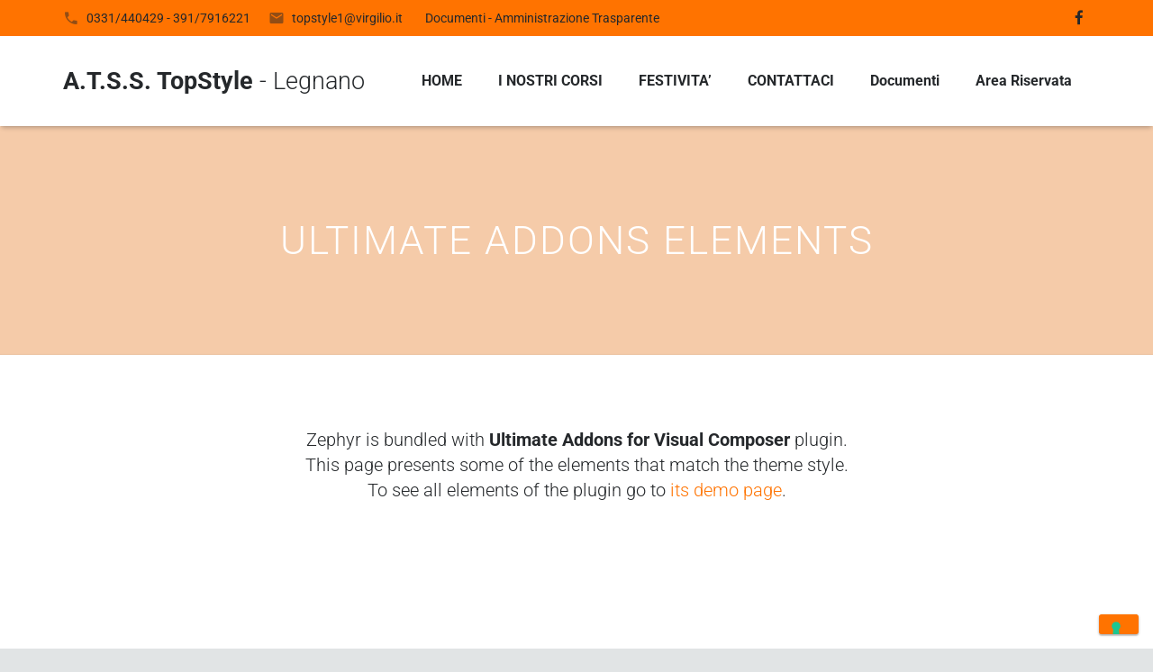

--- FILE ---
content_type: text/html; charset=UTF-8
request_url: https://topstyleschool.it/elements/ultimate-addons-elements/
body_size: 28201
content:
<!DOCTYPE HTML><html class="" lang="it-IT"><head><meta charset="UTF-8"><title>Ultimate Addons Elements - A.T.S.S. Topstyle</title><link rel="preconnect" href="https://fonts.gstatic.com/" crossorigin/><link rel="preconnect" href="https://fonts.googleapis.com"/><style type="text/css">@font-face {
 font-family: 'Caveat';
 font-style: normal;
 font-weight: 400;
 font-display: swap;
 src: url(https://fonts.gstatic.com/s/caveat/v23/WnznHAc5bAfYB2QRah7pcpNvOx-pjfJ9eIupZA.ttf) format('truetype');
}
@font-face {
 font-family: 'Lato';
 font-style: normal;
 font-weight: 100;
 font-display: swap;
 src: url(https://fonts.gstatic.com/s/lato/v25/S6u8w4BMUTPHh30AUi-v.ttf) format('truetype');
}
@font-face {
 font-family: 'Lato';
 font-style: normal;
 font-weight: 300;
 font-display: swap;
 src: url(https://fonts.gstatic.com/s/lato/v25/S6u9w4BMUTPHh7USSwaPHA.ttf) format('truetype');
}
@font-face {
 font-family: 'Lato';
 font-style: normal;
 font-weight: 400;
 font-display: swap;
 src: url(https://fonts.gstatic.com/s/lato/v25/S6uyw4BMUTPHjxAwWw.ttf) format('truetype');
}
@font-face {
 font-family: 'Lato';
 font-style: normal;
 font-weight: 700;
 font-display: swap;
 src: url(https://fonts.gstatic.com/s/lato/v25/S6u9w4BMUTPHh6UVSwaPHA.ttf) format('truetype');
}
@font-face {
 font-family: 'Lato';
 font-style: normal;
 font-weight: 900;
 font-display: swap;
 src: url(https://fonts.gstatic.com/s/lato/v25/S6u9w4BMUTPHh50XSwaPHA.ttf) format('truetype');
}
@font-face {
 font-family: 'Nunito';
 font-style: normal;
 font-weight: 200;
 font-display: swap;
 src: url(https://fonts.gstatic.com/s/nunito/v32/XRXI3I6Li01BKofiOc5wtlZ2di8HDDshdTo3ig.ttf) format('truetype');
}
@font-face {
 font-family: 'Nunito';
 font-style: normal;
 font-weight: 300;
 font-display: swap;
 src: url(https://fonts.gstatic.com/s/nunito/v32/XRXI3I6Li01BKofiOc5wtlZ2di8HDOUhdTo3ig.ttf) format('truetype');
}
@font-face {
 font-family: 'Nunito';
 font-style: normal;
 font-weight: 400;
 font-display: swap;
 src: url(https://fonts.gstatic.com/s/nunito/v32/XRXI3I6Li01BKofiOc5wtlZ2di8HDLshdTo3ig.ttf) format('truetype');
}
@font-face {
 font-family: 'Nunito';
 font-style: normal;
 font-weight: 600;
 font-display: swap;
 src: url(https://fonts.gstatic.com/s/nunito/v32/XRXI3I6Li01BKofiOc5wtlZ2di8HDGUmdTo3ig.ttf) format('truetype');
}
@font-face {
 font-family: 'Roboto';
 font-style: italic;
 font-weight: 400;
 font-stretch: normal;
 font-display: swap;
 src: url(https://fonts.gstatic.com/s/roboto/v49/KFOKCnqEu92Fr1Mu53ZEC9_Vu3r1gIhOszmOClHrs6ljXfMMLoHQuAb-lg.ttf) format('truetype');
}
@font-face {
 font-family: 'Roboto';
 font-style: normal;
 font-weight: 300;
 font-stretch: normal;
 font-display: swap;
 src: url(https://fonts.gstatic.com/s/roboto/v49/KFOMCnqEu92Fr1ME7kSn66aGLdTylUAMQXC89YmC2DPNWuaabVmaiA8.ttf) format('truetype');
}
@font-face {
 font-family: 'Roboto';
 font-style: normal;
 font-weight: 400;
 font-stretch: normal;
 font-display: swap;
 src: url(https://fonts.gstatic.com/s/roboto/v49/KFOMCnqEu92Fr1ME7kSn66aGLdTylUAMQXC89YmC2DPNWubEbVmaiA8.ttf) format('truetype');
}
@font-face {
 font-family: 'Roboto';
 font-style: normal;
 font-weight: 700;
 font-stretch: normal;
 font-display: swap;
 src: url(https://fonts.gstatic.com/s/roboto/v49/KFOMCnqEu92Fr1ME7kSn66aGLdTylUAMQXC89YmC2DPNWuYjalmaiA8.ttf) format('truetype');
} </style> <script type="text/javascript" class="_iub_cs_skip"> var _iub = _iub || {};
 _iub.csConfiguration = _iub.csConfiguration || {};
 _iub.csConfiguration.siteId = "4296438";
 _iub.csConfiguration.cookiePolicyId = "26069061"; </script> <script class="_iub_cs_skip" src="https://cs.iubenda.com/autoblocking/4296438.js"></script><meta name='robots' content='index, follow, max-image-preview:large, max-snippet:-1, max-video-preview:-1' /> <style>img:is([sizes="auto" i], [sizes^="auto," i]) { contain-intrinsic-size: 3000px 1500px }</style> <!-- This site is optimized with the Yoast SEO plugin v26.4 - https://yoast.com/wordpress/plugins/seo/ --><link rel="canonical" href="https://topstyleschool.it/elements/ultimate-addons-elements/" /><meta property="og:locale" content="it_IT" /><meta property="og:type" content="article" /><meta property="og:title" content="Ultimate Addons Elements - A.T.S.S. Topstyle" /><meta property="og:url" content="https://topstyleschool.it/elements/ultimate-addons-elements/" /><meta property="og:site_name" content="A.T.S.S. Topstyle" /><meta property="article:publisher" content="https://www.facebook.com/Top-Style-School-114357371909591/" /><meta property="og:image" content="http://topstyleschool.it/wp-content/uploads/2015/07/us-placeholder-landscape.jpg" /><meta name="twitter:card" content="summary_large_image" /><meta name="twitter:label1" content="Tempo di lettura stimato" /><meta name="twitter:data1" content="17 minuti" /> <script type="application/ld+json" class="yoast-schema-graph">{"@context":"https://schema.org","@graph":[{"@type":"WebPage","@id":"https://topstyleschool.it/elements/ultimate-addons-elements/","url":"https://topstyleschool.it/elements/ultimate-addons-elements/","name":"Ultimate Addons Elements - A.T.S.S. Topstyle","isPartOf":{"@id":"https://topstyleschool.it/#website"},"primaryImageOfPage":{"@id":"https://topstyleschool.it/elements/ultimate-addons-elements/#primaryimage"},"image":{"@id":"https://topstyleschool.it/elements/ultimate-addons-elements/#primaryimage"},"thumbnailUrl":"http://topstyleschool.it/wp-content/uploads/2015/07/us-placeholder-landscape.jpg","datePublished":"2015-02-27T15:15:56+00:00","breadcrumb":{"@id":"https://topstyleschool.it/elements/ultimate-addons-elements/#breadcrumb"},"inLanguage":"it-IT","potentialAction":[{"@type":"ReadAction","target":["https://topstyleschool.it/elements/ultimate-addons-elements/"]}]},{"@type":"ImageObject","inLanguage":"it-IT","@id":"https://topstyleschool.it/elements/ultimate-addons-elements/#primaryimage","url":"http://topstyleschool.it/wp-content/uploads/2015/07/us-placeholder-landscape.jpg","contentUrl":"http://topstyleschool.it/wp-content/uploads/2015/07/us-placeholder-landscape.jpg"},{"@type":"BreadcrumbList","@id":"https://topstyleschool.it/elements/ultimate-addons-elements/#breadcrumb","itemListElement":[{"@type":"ListItem","position":1,"name":"Home","item":"https://topstyleschool.it/"},{"@type":"ListItem","position":2,"name":"Content Elements","item":"https://topstyleschool.it/elements/"},{"@type":"ListItem","position":3,"name":"Ultimate Addons Elements"}]},{"@type":"WebSite","@id":"https://topstyleschool.it/#website","url":"https://topstyleschool.it/","name":"A.T.S.S. Topstyle","description":"A.T.S.S. Topstyle","publisher":{"@id":"https://topstyleschool.it/#organization"},"potentialAction":[{"@type":"SearchAction","target":{"@type":"EntryPoint","urlTemplate":"https://topstyleschool.it/?s={search_term_string}"},"query-input":{"@type":"PropertyValueSpecification","valueRequired":true,"valueName":"search_term_string"}}],"inLanguage":"it-IT"},{"@type":"Organization","@id":"https://topstyleschool.it/#organization","name":"A.T.S.S. TopStyle Legnano","url":"https://topstyleschool.it/","logo":{"@type":"ImageObject","inLanguage":"it-IT","@id":"https://topstyleschool.it/#/schema/logo/image/","url":"http://topstyleschool.it/wp-content/uploads/2016/10/LOGO-TOP-STYLE.jpg","contentUrl":"http://topstyleschool.it/wp-content/uploads/2016/10/LOGO-TOP-STYLE.jpg","width":591,"height":472,"caption":"A.T.S.S. TopStyle Legnano"},"image":{"@id":"https://topstyleschool.it/#/schema/logo/image/"},"sameAs":["https://www.facebook.com/Top-Style-School-114357371909591/"]}]}</script> <!-- / Yoast SEO plugin. --> <script type='application/javascript' id='pys-version-script'>console.log('PixelYourSite PRO version 12.3.1');</script><link rel='dns-prefetch' href='//cdn.iubenda.com' /><link rel='dns-prefetch' href='//fonts.googleapis.com' /><link rel="alternate" type="application/rss+xml" title="A.T.S.S. Topstyle &raquo; Feed" href="https://topstyleschool.it/feed/" /><link rel="alternate" type="application/rss+xml" title="A.T.S.S. Topstyle &raquo; Feed dei commenti" href="https://topstyleschool.it/comments/feed/" /><link rel="alternate" type="application/rss+xml" title="A.T.S.S. Topstyle &raquo; Ultimate Addons Elements Feed dei commenti" href="https://topstyleschool.it/elements/ultimate-addons-elements/feed/" /><meta name="viewport" content="width=device-width, maximum-scale=1, initial-scale=1"><meta name="SKYPE_TOOLBAR" content="SKYPE_TOOLBAR_PARSER_COMPATIBLE"><meta name="og:title" content="Ultimate Addons Elements"><meta name="og:type" content="website"><meta name="og:url" content="https://topstyleschool.it/elements/ultimate-addons-elements/"> <!-- This site uses the Google Analytics by ExactMetrics plugin v8.10.2 - Using Analytics tracking - https://www.exactmetrics.com/ --> <!-- Note: ExactMetrics is not currently configured on this site. The site owner needs to authenticate with Google Analytics in the ExactMetrics settings panel. --> <!-- No tracking code set --> <!-- / Google Analytics by ExactMetrics --><link rel='stylesheet' id='layerslider-css' href='https://topstyleschool.it/wp-content/plugins/LayerSlider/static/layerslider/css/layerslider.min.css' type='text/css' media='all' /><link rel='stylesheet' id='wp-block-library-css' href='https://topstyleschool.it/wp-includes/css/dist/block-library/style.min.css' type='text/css' media='all' /> <style id='classic-theme-styles-inline-css' type='text/css'> /*! This file is auto-generated */
.wp-block-button__link{color:#fff;background-color:#32373c;border-radius:9999px;box-shadow:none;text-decoration:none;padding:calc(.667em + 2px) calc(1.333em + 2px);font-size:1.125em}.wp-block-file__button{background:#32373c;color:#fff;text-decoration:none} </style> <style id='global-styles-inline-css' type='text/css'> :root{--wp--preset--aspect-ratio--square: 1;--wp--preset--aspect-ratio--4-3: 4/3;--wp--preset--aspect-ratio--3-4: 3/4;--wp--preset--aspect-ratio--3-2: 3/2;--wp--preset--aspect-ratio--2-3: 2/3;--wp--preset--aspect-ratio--16-9: 16/9;--wp--preset--aspect-ratio--9-16: 9/16;--wp--preset--color--black: #000000;--wp--preset--color--cyan-bluish-gray: #abb8c3;--wp--preset--color--white: #ffffff;--wp--preset--color--pale-pink: #f78da7;--wp--preset--color--vivid-red: #cf2e2e;--wp--preset--color--luminous-vivid-orange: #ff6900;--wp--preset--color--luminous-vivid-amber: #fcb900;--wp--preset--color--light-green-cyan: #7bdcb5;--wp--preset--color--vivid-green-cyan: #00d084;--wp--preset--color--pale-cyan-blue: #8ed1fc;--wp--preset--color--vivid-cyan-blue: #0693e3;--wp--preset--color--vivid-purple: #9b51e0;--wp--preset--gradient--vivid-cyan-blue-to-vivid-purple: linear-gradient(135deg,rgba(6,147,227,1) 0%,rgb(155,81,224) 100%);--wp--preset--gradient--light-green-cyan-to-vivid-green-cyan: linear-gradient(135deg,rgb(122,220,180) 0%,rgb(0,208,130) 100%);--wp--preset--gradient--luminous-vivid-amber-to-luminous-vivid-orange: linear-gradient(135deg,rgba(252,185,0,1) 0%,rgba(255,105,0,1) 100%);--wp--preset--gradient--luminous-vivid-orange-to-vivid-red: linear-gradient(135deg,rgba(255,105,0,1) 0%,rgb(207,46,46) 100%);--wp--preset--gradient--very-light-gray-to-cyan-bluish-gray: linear-gradient(135deg,rgb(238,238,238) 0%,rgb(169,184,195) 100%);--wp--preset--gradient--cool-to-warm-spectrum: linear-gradient(135deg,rgb(74,234,220) 0%,rgb(151,120,209) 20%,rgb(207,42,186) 40%,rgb(238,44,130) 60%,rgb(251,105,98) 80%,rgb(254,248,76) 100%);--wp--preset--gradient--blush-light-purple: linear-gradient(135deg,rgb(255,206,236) 0%,rgb(152,150,240) 100%);--wp--preset--gradient--blush-bordeaux: linear-gradient(135deg,rgb(254,205,165) 0%,rgb(254,45,45) 50%,rgb(107,0,62) 100%);--wp--preset--gradient--luminous-dusk: linear-gradient(135deg,rgb(255,203,112) 0%,rgb(199,81,192) 50%,rgb(65,88,208) 100%);--wp--preset--gradient--pale-ocean: linear-gradient(135deg,rgb(255,245,203) 0%,rgb(182,227,212) 50%,rgb(51,167,181) 100%);--wp--preset--gradient--electric-grass: linear-gradient(135deg,rgb(202,248,128) 0%,rgb(113,206,126) 100%);--wp--preset--gradient--midnight: linear-gradient(135deg,rgb(2,3,129) 0%,rgb(40,116,252) 100%);--wp--preset--font-size--small: 13px;--wp--preset--font-size--medium: 20px;--wp--preset--font-size--large: 36px;--wp--preset--font-size--x-large: 42px;--wp--preset--spacing--20: 0.44rem;--wp--preset--spacing--30: 0.67rem;--wp--preset--spacing--40: 1rem;--wp--preset--spacing--50: 1.5rem;--wp--preset--spacing--60: 2.25rem;--wp--preset--spacing--70: 3.38rem;--wp--preset--spacing--80: 5.06rem;--wp--preset--shadow--natural: 6px 6px 9px rgba(0, 0, 0, 0.2);--wp--preset--shadow--deep: 12px 12px 50px rgba(0, 0, 0, 0.4);--wp--preset--shadow--sharp: 6px 6px 0px rgba(0, 0, 0, 0.2);--wp--preset--shadow--outlined: 6px 6px 0px -3px rgba(255, 255, 255, 1), 6px 6px rgba(0, 0, 0, 1);--wp--preset--shadow--crisp: 6px 6px 0px rgba(0, 0, 0, 1);}:where(.is-layout-flex){gap: 0.5em;}:where(.is-layout-grid){gap: 0.5em;}body .is-layout-flex{display: flex;}.is-layout-flex{flex-wrap: wrap;align-items: center;}.is-layout-flex > :is(*, div){margin: 0;}body .is-layout-grid{display: grid;}.is-layout-grid > :is(*, div){margin: 0;}:where(.wp-block-columns.is-layout-flex){gap: 2em;}:where(.wp-block-columns.is-layout-grid){gap: 2em;}:where(.wp-block-post-template.is-layout-flex){gap: 1.25em;}:where(.wp-block-post-template.is-layout-grid){gap: 1.25em;}.has-black-color{color: var(--wp--preset--color--black) !important;}.has-cyan-bluish-gray-color{color: var(--wp--preset--color--cyan-bluish-gray) !important;}.has-white-color{color: var(--wp--preset--color--white) !important;}.has-pale-pink-color{color: var(--wp--preset--color--pale-pink) !important;}.has-vivid-red-color{color: var(--wp--preset--color--vivid-red) !important;}.has-luminous-vivid-orange-color{color: var(--wp--preset--color--luminous-vivid-orange) !important;}.has-luminous-vivid-amber-color{color: var(--wp--preset--color--luminous-vivid-amber) !important;}.has-light-green-cyan-color{color: var(--wp--preset--color--light-green-cyan) !important;}.has-vivid-green-cyan-color{color: var(--wp--preset--color--vivid-green-cyan) !important;}.has-pale-cyan-blue-color{color: var(--wp--preset--color--pale-cyan-blue) !important;}.has-vivid-cyan-blue-color{color: var(--wp--preset--color--vivid-cyan-blue) !important;}.has-vivid-purple-color{color: var(--wp--preset--color--vivid-purple) !important;}.has-black-background-color{background-color: var(--wp--preset--color--black) !important;}.has-cyan-bluish-gray-background-color{background-color: var(--wp--preset--color--cyan-bluish-gray) !important;}.has-white-background-color{background-color: var(--wp--preset--color--white) !important;}.has-pale-pink-background-color{background-color: var(--wp--preset--color--pale-pink) !important;}.has-vivid-red-background-color{background-color: var(--wp--preset--color--vivid-red) !important;}.has-luminous-vivid-orange-background-color{background-color: var(--wp--preset--color--luminous-vivid-orange) !important;}.has-luminous-vivid-amber-background-color{background-color: var(--wp--preset--color--luminous-vivid-amber) !important;}.has-light-green-cyan-background-color{background-color: var(--wp--preset--color--light-green-cyan) !important;}.has-vivid-green-cyan-background-color{background-color: var(--wp--preset--color--vivid-green-cyan) !important;}.has-pale-cyan-blue-background-color{background-color: var(--wp--preset--color--pale-cyan-blue) !important;}.has-vivid-cyan-blue-background-color{background-color: var(--wp--preset--color--vivid-cyan-blue) !important;}.has-vivid-purple-background-color{background-color: var(--wp--preset--color--vivid-purple) !important;}.has-black-border-color{border-color: var(--wp--preset--color--black) !important;}.has-cyan-bluish-gray-border-color{border-color: var(--wp--preset--color--cyan-bluish-gray) !important;}.has-white-border-color{border-color: var(--wp--preset--color--white) !important;}.has-pale-pink-border-color{border-color: var(--wp--preset--color--pale-pink) !important;}.has-vivid-red-border-color{border-color: var(--wp--preset--color--vivid-red) !important;}.has-luminous-vivid-orange-border-color{border-color: var(--wp--preset--color--luminous-vivid-orange) !important;}.has-luminous-vivid-amber-border-color{border-color: var(--wp--preset--color--luminous-vivid-amber) !important;}.has-light-green-cyan-border-color{border-color: var(--wp--preset--color--light-green-cyan) !important;}.has-vivid-green-cyan-border-color{border-color: var(--wp--preset--color--vivid-green-cyan) !important;}.has-pale-cyan-blue-border-color{border-color: var(--wp--preset--color--pale-cyan-blue) !important;}.has-vivid-cyan-blue-border-color{border-color: var(--wp--preset--color--vivid-cyan-blue) !important;}.has-vivid-purple-border-color{border-color: var(--wp--preset--color--vivid-purple) !important;}.has-vivid-cyan-blue-to-vivid-purple-gradient-background{background: var(--wp--preset--gradient--vivid-cyan-blue-to-vivid-purple) !important;}.has-light-green-cyan-to-vivid-green-cyan-gradient-background{background: var(--wp--preset--gradient--light-green-cyan-to-vivid-green-cyan) !important;}.has-luminous-vivid-amber-to-luminous-vivid-orange-gradient-background{background: var(--wp--preset--gradient--luminous-vivid-amber-to-luminous-vivid-orange) !important;}.has-luminous-vivid-orange-to-vivid-red-gradient-background{background: var(--wp--preset--gradient--luminous-vivid-orange-to-vivid-red) !important;}.has-very-light-gray-to-cyan-bluish-gray-gradient-background{background: var(--wp--preset--gradient--very-light-gray-to-cyan-bluish-gray) !important;}.has-cool-to-warm-spectrum-gradient-background{background: var(--wp--preset--gradient--cool-to-warm-spectrum) !important;}.has-blush-light-purple-gradient-background{background: var(--wp--preset--gradient--blush-light-purple) !important;}.has-blush-bordeaux-gradient-background{background: var(--wp--preset--gradient--blush-bordeaux) !important;}.has-luminous-dusk-gradient-background{background: var(--wp--preset--gradient--luminous-dusk) !important;}.has-pale-ocean-gradient-background{background: var(--wp--preset--gradient--pale-ocean) !important;}.has-electric-grass-gradient-background{background: var(--wp--preset--gradient--electric-grass) !important;}.has-midnight-gradient-background{background: var(--wp--preset--gradient--midnight) !important;}.has-small-font-size{font-size: var(--wp--preset--font-size--small) !important;}.has-medium-font-size{font-size: var(--wp--preset--font-size--medium) !important;}.has-large-font-size{font-size: var(--wp--preset--font-size--large) !important;}.has-x-large-font-size{font-size: var(--wp--preset--font-size--x-large) !important;}
:where(.wp-block-post-template.is-layout-flex){gap: 1.25em;}:where(.wp-block-post-template.is-layout-grid){gap: 1.25em;}
:where(.wp-block-columns.is-layout-flex){gap: 2em;}:where(.wp-block-columns.is-layout-grid){gap: 2em;}
:root :where(.wp-block-pullquote){font-size: 1.5em;line-height: 1.6;} </style><link rel='stylesheet' id='contact-form-7-css' href='https://topstyleschool.it/wp-content/plugins/contact-form-7/includes/css/contact-form-7.min.css' type='text/css' media='all' /><link rel='stylesheet' id='us-base-css' href='//topstyleschool.it/wp-content/themes/Zephyr%202/framework/css/us-base.css' type='text/css' media='all' /><link rel='stylesheet' id='us-font-awesome-css' href='//topstyleschool.it/wp-content/themes/Zephyr%202/framework/css/font-awesome.css' type='text/css' media='all' /><link rel='stylesheet' id='us-font-mdfi-css' href='//topstyleschool.it/wp-content/themes/Zephyr%202/framework/css/font-mdfi.css' type='text/css' media='all' /><link rel='stylesheet' id='us-magnific-popup-css' href='//topstyleschool.it/wp-content/themes/Zephyr%202/framework/css/magnific-popup.css' type='text/css' media='all' /><link rel='stylesheet' id='us-style-css' href='//topstyleschool.it/wp-content/themes/Zephyr%202/css/style.css' type='text/css' media='all' /><link rel='stylesheet' id='us-responsive-css' href='//topstyleschool.it/wp-content/themes/Zephyr%202/css/responsive.css' type='text/css' media='all' /> <script  type="text/javascript" class=" _iub_cs_skip" type="text/javascript" id="iubenda-head-inline-scripts-0"> /* <![CDATA[ */
 var _iub = _iub || [];
 _iub.csConfiguration ={"floatingPreferencesButtonDisplay":"bottom-right","lang":"it","siteId":"4296438","cookiePolicyId":"26069061","whitelabel":false,"banner":{"closeButtonDisplay":false,"listPurposes":true,"explicitWithdrawal":true,"rejectButtonDisplay":true,"acceptButtonDisplay":true,"customizeButtonDisplay":true,"closeButtonRejects":true,"position":"float-top-center","style":"light","textColor":"#000000","backgroundColor":"#FFFFFF","customizeButtonCaptionColor":"#4D4D4D","customizeButtonColor":"#DADADA"},"perPurposeConsent":true,"googleAdditionalConsentMode":true,"enableTcf":true,"tcfPurposes":{"1":true,"2":"consent_only","3":"consent_only","4":"consent_only","5":"consent_only","6":"consent_only","7":"consent_only","8":"consent_only","9":"consent_only","10":"consent_only"}}; 
/* ]]> */ </script> <script  type="text/javascript" class=" _iub_cs_skip" type="text/javascript" src="//cdn.iubenda.com/cs/tcf/stub-v2.js?ver=3.12.4" id="iubenda-head-scripts-0-js"></script> <script  type="text/javascript" class=" _iub_cs_skip" type="text/javascript" src="//cdn.iubenda.com/cs/tcf/safe-tcf-v2.js?ver=3.12.4" id="iubenda-head-scripts-1-js"></script> <script  type="text/javascript" charset="UTF-8" async="" class=" _iub_cs_skip" type="text/javascript" src="//cdn.iubenda.com/cs/iubenda_cs.js?ver=3.12.4" id="iubenda-head-scripts-2-js"></script> <script type="text/javascript" id="layerslider-greensock-js-extra"> /* <![CDATA[ */
var LS_Meta = {"v":"6.8.4"};
/* ]]> */ </script> <script type="text/javascript" src="https://topstyleschool.it/wp-content/uploads/siteground-optimizer-assets/layerslider-greensock.min.js" id="layerslider-greensock-js"></script> <script type="text/javascript" src="https://topstyleschool.it/wp-includes/js/jquery/jquery.min.js" id="jquery-core-js"></script> <script type="text/javascript" src="https://topstyleschool.it/wp-includes/js/jquery/jquery-migrate.min.js" id="jquery-migrate-js"></script> <script type="text/javascript" src="https://topstyleschool.it/wp-content/uploads/siteground-optimizer-assets/layerslider.min.js" id="layerslider-js"></script> <script type="text/javascript" src="https://topstyleschool.it/wp-content/uploads/siteground-optimizer-assets/layerslider-transitions.min.js" id="layerslider-transitions-js"></script> <script type="text/javascript" src="https://topstyleschool.it/wp-content/plugins/pixelyoursite-pro/dist/scripts/jquery.bind-first-0.2.3.min.js" id="jquery-bind-first-js"></script> <script type="text/javascript" src="https://topstyleschool.it/wp-content/plugins/pixelyoursite-pro/dist/scripts/js.cookie-2.1.3.min.js" id="js-cookie-pys-js"></script> <script type="text/javascript" src="https://topstyleschool.it/wp-content/uploads/siteground-optimizer-assets/js-sha256.min.js" id="js-sha256-js"></script> <script type="text/javascript" src="https://topstyleschool.it/wp-content/plugins/pixelyoursite-pro/dist/scripts/tld.min.js" id="js-tld-js"></script> <script type="text/javascript" id="pys-js-extra"> /* <![CDATA[ */
var pysOptions = {"staticEvents":[],"dynamicEvents":[],"triggerEvents":[],"triggerEventTypes":[],"debug":"","siteUrl":"https:\/\/topstyleschool.it","ajaxUrl":"https:\/\/topstyleschool.it\/wp-admin\/admin-ajax.php","ajax_event":"095057c4b5","trackUTMs":"1","trackTrafficSource":"1","user_id":"0","enable_lading_page_param":"1","cookie_duration":"7","enable_event_day_param":"1","enable_event_month_param":"1","enable_event_time_param":"1","enable_remove_target_url_param":"1","enable_remove_download_url_param":"1","visit_data_model":"first_visit","last_visit_duration":"60","enable_auto_save_advance_matching":"1","enable_success_send_form":"","enable_automatic_events":"1","enable_event_video":"1","ajaxForServerEvent":"1","ajaxForServerStaticEvent":"1","useSendBeacon":"1","send_external_id":"1","external_id_expire":"180","track_cookie_for_subdomains":"1","google_consent_mode":"1","data_persistency":"keep_data","advance_matching_form":{"enable_advance_matching_forms":true,"advance_matching_fn_names":["first_name","first-name","first name","name"],"advance_matching_ln_names":["last_name","last-name","last name"],"advance_matching_tel_names":["phone","tel"],"advance_matching_em_names":[]},"advance_matching_url":{"enable_advance_matching_url":true,"advance_matching_fn_names":[],"advance_matching_ln_names":[],"advance_matching_tel_names":[],"advance_matching_em_names":[]},"track_dynamic_fields":[],"gdpr":{"ajax_enabled":false,"all_disabled_by_api":false,"facebook_disabled_by_api":false,"tiktok_disabled_by_api":false,"analytics_disabled_by_api":false,"google_ads_disabled_by_api":false,"pinterest_disabled_by_api":false,"bing_disabled_by_api":false,"reddit_disabled_by_api":false,"externalID_disabled_by_api":false,"facebook_prior_consent_enabled":true,"tiktok_prior_consent_enabled":true,"analytics_prior_consent_enabled":true,"google_ads_prior_consent_enabled":true,"pinterest_prior_consent_enabled":true,"bing_prior_consent_enabled":true,"cookiebot_integration_enabled":false,"cookiebot_facebook_consent_category":"marketing","cookiebot_tiktok_consent_category":"marketing","cookiebot_analytics_consent_category":"statistics","cookiebot_google_ads_consent_category":"marketing","cookiebot_pinterest_consent_category":"marketing","cookiebot_bing_consent_category":"marketing","cookie_notice_integration_enabled":false,"cookie_law_info_integration_enabled":false,"real_cookie_banner_integration_enabled":false,"consent_magic_integration_enabled":false,"analytics_storage":{"enabled":true,"value":"granted","filter":false},"ad_storage":{"enabled":true,"value":"granted","filter":false},"ad_user_data":{"enabled":true,"value":"granted","filter":false},"ad_personalization":{"enabled":true,"value":"granted","filter":false}},"cookie":{"disabled_all_cookie":false,"disabled_start_session_cookie":false,"disabled_advanced_form_data_cookie":false,"disabled_landing_page_cookie":false,"disabled_first_visit_cookie":false,"disabled_trafficsource_cookie":false,"disabled_utmTerms_cookie":false,"disabled_utmId_cookie":false,"disabled_google_alternative_id":false},"tracking_analytics":{"TrafficSource":"direct","TrafficLanding":"https:\/\/topstyleschool.it\/elements\/ultimate-addons-elements\/","TrafficUtms":[],"TrafficUtmsId":[],"userDataEnable":true,"userData":{"emails":[],"phones":[],"addresses":[]},"use_encoding_provided_data":true,"use_multiple_provided_data":true},"GATags":{"ga_datalayer_type":"default","ga_datalayer_name":"dataLayerPYS","gclid_alternative_enabled":false,"gclid_alternative_param":""},"automatic":{"enable_youtube":true,"enable_vimeo":true,"enable_video":true},"woo":{"enabled":false},"edd":{"enabled":false},"cache_bypass":"1768972735"};
/* ]]> */ </script> <script type="text/javascript" src="https://topstyleschool.it/wp-content/uploads/siteground-optimizer-assets/pys.min.js" id="pys-js"></script><meta name="generator" content="Powered by LayerSlider 6.8.4 - Multi-Purpose, Responsive, Parallax, Mobile-Friendly Slider Plugin for WordPress." /> <!-- LayerSlider updates and docs at: https://layerslider.kreaturamedia.com --><link rel="https://api.w.org/" href="https://topstyleschool.it/wp-json/" /><link rel="alternate" title="JSON" type="application/json" href="https://topstyleschool.it/wp-json/wp/v2/pages/4815" /><link rel="EditURI" type="application/rsd+xml" title="RSD" href="https://topstyleschool.it/xmlrpc.php?rsd" /><meta name="generator" content="WordPress 6.7.1" /><link rel='shortlink' href='https://topstyleschool.it/?p=4815' /><link rel="alternate" title="oEmbed (JSON)" type="application/json+oembed" href="https://topstyleschool.it/wp-json/oembed/1.0/embed?url=https%3A%2F%2Ftopstyleschool.it%2Felements%2Fultimate-addons-elements%2F" /><link rel="alternate" title="oEmbed (XML)" type="text/xml+oembed" href="https://topstyleschool.it/wp-json/oembed/1.0/embed?url=https%3A%2F%2Ftopstyleschool.it%2Felements%2Fultimate-addons-elements%2F&#038;format=xml" /> <style type="text/css">.recentcomments a{display:inline !important;padding:0 !important;margin:0 !important;}</style><meta name="generator" content="Powered by WPBakery Page Builder - drag and drop page builder for WordPress."/> <!--[if lte IE 9]><link rel="stylesheet" type="text/css" href="https://topstyleschool.it/wp-content/plugins/js_composer/assets/css/vc_lte_ie9.min.css" media="screen"><![endif]--><script type='application/javascript' id='pys-config-warning-script'>console.warn('PixelYourSite PRO: no pixel configured.');</script><meta name="generator" content="Powered by Slider Revolution 6.5.8 - responsive, Mobile-Friendly Slider Plugin for WordPress with comfortable drag and drop interface." /><link rel="icon" href="https://topstyleschool.it/wp-content/uploads/2016/12/cropped-icona-32x32.jpg" sizes="32x32" /><link rel="icon" href="https://topstyleschool.it/wp-content/uploads/2016/12/cropped-icona-192x192.jpg" sizes="192x192" /><link rel="apple-touch-icon" href="https://topstyleschool.it/wp-content/uploads/2016/12/cropped-icona-180x180.jpg" /><meta name="msapplication-TileImage" content="https://topstyleschool.it/wp-content/uploads/2016/12/cropped-icona-270x270.jpg" /> <script type="text/javascript">function setREVStartSize(e){
 //window.requestAnimationFrame(function() { 
 window.RSIW = window.RSIW===undefined ? window.innerWidth : window.RSIW; 
 window.RSIH = window.RSIH===undefined ? window.innerHeight : window.RSIH; 
 try { 
 var pw = document.getElementById(e.c).parentNode.offsetWidth,
 newh;
 pw = pw===0 || isNaN(pw) ? window.RSIW : pw;
 e.tabw = e.tabw===undefined ? 0 : parseInt(e.tabw);
 e.thumbw = e.thumbw===undefined ? 0 : parseInt(e.thumbw);
 e.tabh = e.tabh===undefined ? 0 : parseInt(e.tabh);
 e.thumbh = e.thumbh===undefined ? 0 : parseInt(e.thumbh);
 e.tabhide = e.tabhide===undefined ? 0 : parseInt(e.tabhide);
 e.thumbhide = e.thumbhide===undefined ? 0 : parseInt(e.thumbhide);
 e.mh = e.mh===undefined || e.mh=="" || e.mh==="auto" ? 0 : parseInt(e.mh,0); 
 if(e.layout==="fullscreen" || e.l==="fullscreen") 
 newh = Math.max(e.mh,window.RSIH); 
 else{ 
 e.gw = Array.isArray(e.gw) ? e.gw : [e.gw];
 for (var i in e.rl) if (e.gw[i]===undefined || e.gw[i]===0) e.gw[i] = e.gw[i-1]; 
 e.gh = e.el===undefined || e.el==="" || (Array.isArray(e.el) && e.el.length==0)? e.gh : e.el;
 e.gh = Array.isArray(e.gh) ? e.gh : [e.gh];
 for (var i in e.rl) if (e.gh[i]===undefined || e.gh[i]===0) e.gh[i] = e.gh[i-1]; 
 var nl = new Array(e.rl.length),
 ix = 0, 
 sl; 
 e.tabw = e.tabhide>=pw ? 0 : e.tabw;
 e.thumbw = e.thumbhide>=pw ? 0 : e.thumbw;
 e.tabh = e.tabhide>=pw ? 0 : e.tabh;
 e.thumbh = e.thumbhide>=pw ? 0 : e.thumbh; 
 for (var i in e.rl) nl[i] = e.rl[i]<window.RSIW ? 0 : e.rl[i];
 sl = nl[0]; 
 for (var i in nl) if (sl>nl[i] && nl[i]>0) { sl = nl[i]; ix=i;} 
 var m = pw>(e.gw[ix]+e.tabw+e.thumbw) ? 1 : (pw-(e.tabw+e.thumbw)) / (e.gw[ix]); 
 newh =  (e.gh[ix] * m) + (e.tabh + e.thumbh);
 }
 var el = document.getElementById(e.c);
 if (el!==null && el) el.style.height = newh+"px"; 
 el = document.getElementById(e.c+"_wrapper");
 if (el!==null && el) {
 el.style.height = newh+"px";
 el.style.display = "block";
 }
 } catch(e){
 console.log("Failure at Presize of Slider:" + e)
 } 
 //});
 };</script> <noscript><style type="text/css"> .wpb_animate_when_almost_visible { opacity: 1; }</style></noscript> <style id='us-theme-options-css' type="text/css">body {font-family:"Roboto", sans-serif;font-size:14px;line-height:24px;font-weight:400;}.w-blog-post {font-size:14px;}.l-header .menu-item-language,.l-header .w-nav-item {font-family:"Roboto", sans-serif;font-weight:700;}.type_desktop .menu-item-language > a,.l-header .type_desktop .w-nav-anchor.level_1,.type_desktop [class*="columns"] .menu-item-has-children .w-nav-anchor.level_2 {font-size:16px;}.type_desktop .submenu-languages .menu-item-language > a,.l-header .type_desktop .w-nav-anchor.level_2,.l-header .type_desktop .w-nav-anchor.level_3,.l-header .type_desktop .w-nav-anchor.level_4 {font-size:15px;}.type_mobile .menu-item-language > a,.l-header .type_mobile .w-nav-anchor.level_1 {font-size:16px;}.l-header .type_mobile .w-nav-anchor.level_2,.l-header .type_mobile .w-nav-anchor.level_3,.l-header .type_mobile .w-nav-anchor.level_4 {font-size:15px;}h1, h2, h3, h4, h5, h6,.w-blog-post.format-quote blockquote,.w-counter-number,.w-logo-title,.w-pricing-item-title,.w-pricing-item-price,.w-tabs-item-title,.ult_price_figure,.ult_countdown-amount,.ultb3-box .ultb3-title,.stats-block .stats-desc .stats-number {font-family:"Roboto", sans-serif;font-weight:300;}h1 {font-size:40px;}h2 {font-size:34px;}h3 {font-size:28px;}h4,.widgettitle,.comment-reply-title,.ultb3-box .ultb3-title,.flip-box-wrap .flip-box .ifb-face h3,.aio-icon-box .aio-icon-header h3.aio-icon-title {font-size:24px;}h5,.w-blog:not(.cols_1) .w-blog-list .w-blog-post-title {font-size:20px;}h6 {font-size:18px;}@media (max-width:767px) {body {font-size:13px;line-height:23px;}.w-blog-post {font-size:13px;}h1 {font-size:30px;}h2 {font-size:26px;}h3 {font-size:22px;}h4,.widgettitle,.comment-reply-title,.ultb3-box .ultb3-title,.flip-box-wrap .flip-box .ifb-face h3,.aio-icon-box .aio-icon-header h3.aio-icon-title {font-size:20px;}h5 {font-size:18px;}h6 {font-size:16px;}}.l-body,.l-header.pos_fixed {min-width:1300px;}.l-canvas.type_boxed,.l-canvas.type_boxed .l-subheader,.l-canvas.type_boxed ~ .l-footer .l-subfooter {max-width:1300px;}.l-subheader-h,.l-titlebar-h,.l-main-h,.l-section-h,.l-subfooter-h,.w-tabs-section-content-h,.w-blog-post-body {max-width:1140px;}.l-sidebar {width:25%;}.l-content {width:68%;}@media (max-width:767px) {.g-cols.offset_none,.g-cols.offset_none > div {display:block;}.g-cols > div {width:100% !important;margin-left:0 !important;margin-right:0 !important;margin-bottom:30px;}.l-subfooter.at_top .g-cols > div {margin-bottom:10px;}.g-cols.offset_none > div,.g-cols > div:last-child {margin-bottom:0 !important;}}@media (min-width:901px) {.l-subheader.at_middle {line-height:100px;}.l-header.layout_advanced .l-subheader.at_middle,.l-header.layout_centered .l-subheader.at_middle {height:100px;}.l-header.layout_standard.sticky .l-subheader.at_middle,.l-header.layout_extended.sticky .l-subheader.at_middle {line-height:50px;}.l-header.layout_advanced.sticky .l-subheader.at_middle,.l-header.layout_centered.sticky .l-subheader.at_middle {line-height:50px;height:50px;}.l-subheader.at_top {height:40px;}.l-subheader.at_top,.l-subheader.at_bottom {line-height:40px;}.l-header.layout_extended.sticky .l-subheader.at_top {line-height:0px;height:0px;}.l-header.layout_advanced.sticky .l-subheader.at_bottom,.l-header.layout_centered.sticky .l-subheader.at_bottom {line-height:40px;}.l-header.layout_standard.pos_fixed ~ .l-titlebar,.l-canvas.titlebar_none.sidebar_left .l-header.layout_standard.pos_fixed ~ .l-main,.l-canvas.titlebar_none.sidebar_right .l-header.layout_standard.pos_fixed ~ .l-main,.l-canvas.titlebar_none.sidebar_none .l-header.layout_standard.pos_fixed ~ .l-main .l-section:first-child,.l-header.layout_standard.pos_static.bg_transparent ~ .l-titlebar,.l-canvas.titlebar_none.sidebar_left .l-header.layout_standard.pos_static.bg_transparent ~ .l-main,.l-canvas.titlebar_none.sidebar_right .l-header.layout_standard.pos_static.bg_transparent ~ .l-main,.l-canvas.titlebar_none.sidebar_none .l-header.layout_standard.pos_static.bg_transparent ~ .l-main .l-section:first-child {padding-top:100px;}.l-header.layout_extended.pos_fixed ~ .l-titlebar,.l-canvas.titlebar_none.sidebar_left .l-header.layout_extended.pos_fixed ~ .l-main,.l-canvas.titlebar_none.sidebar_right .l-header.layout_extended.pos_fixed ~ .l-main,.l-canvas.titlebar_none.sidebar_none .l-header.layout_extended.pos_fixed ~ .l-main .l-section:first-child,.l-header.layout_extended.pos_static.bg_transparent ~ .l-titlebar,.l-canvas.titlebar_none.sidebar_left .l-header.layout_extended.pos_static.bg_transparent ~ .l-main,.l-canvas.titlebar_none.sidebar_right .l-header.layout_extended.pos_static.bg_transparent ~ .l-main,.l-canvas.titlebar_none.sidebar_none .l-header.layout_extended.pos_static.bg_transparent ~ .l-main .l-section:first-child {padding-top:140px;}.l-header.layout_advanced.pos_fixed ~ .l-titlebar,.l-canvas.titlebar_none.sidebar_left .l-header.layout_advanced.pos_fixed ~ .l-main,.l-canvas.titlebar_none.sidebar_right .l-header.layout_advanced.pos_fixed ~ .l-main,.l-canvas.titlebar_none.sidebar_none .l-header.layout_advanced.pos_fixed ~ .l-main .l-section:first-child,.l-header.layout_advanced.pos_static.bg_transparent ~ .l-titlebar,.l-canvas.titlebar_none.sidebar_left .l-header.layout_advanced.pos_static.bg_transparent ~ .l-main,.l-canvas.titlebar_none.sidebar_right .l-header.layout_advanced.pos_static.bg_transparent ~ .l-main,.l-canvas.titlebar_none.sidebar_none .l-header.layout_advanced.pos_static.bg_transparent ~ .l-main .l-section:first-child {padding-top:140px;}.l-header.layout_centered.pos_fixed ~ .l-titlebar,.l-canvas.titlebar_none.sidebar_left .l-header.layout_centered.pos_fixed ~ .l-main,.l-canvas.titlebar_none.sidebar_right .l-header.layout_centered.pos_fixed ~ .l-main,.l-canvas.titlebar_none.sidebar_none .l-header.layout_centered.pos_fixed ~ .l-main .l-section:first-child,.l-header.layout_centered.pos_static.bg_transparent ~ .l-titlebar,.l-canvas.titlebar_none.sidebar_left .l-header.layout_centered.pos_static.bg_transparent ~ .l-main,.l-canvas.titlebar_none.sidebar_right .l-header.layout_centered.pos_static.bg_transparent ~ .l-main,.l-canvas.titlebar_none.sidebar_none .l-header.layout_centered.pos_static.bg_transparent ~ .l-main .l-section:first-child {padding-top:140px;}.l-body.header_aside {padding-left:300px;position:relative;}.rtl.l-body.header_aside {padding-left:0;padding-right:300px;}.l-header.layout_sided,.l-header.layout_sided .w-cart-notification {width:300px;}.l-body.header_aside .l-navigation-item.to_next {left:100px;}.no-touch .l-body.header_aside .l-navigation-item.to_next:hover {left:300px;}.rtl.l-body.header_aside .l-navigation-item.to_next {right:100px;}.no-touch .rtl.l-body.header_aside .l-navigation-item.to_next:hover {right:300px;}.w-nav.layout_ver.type_desktop [class*="columns"] .w-nav-list.level_2 {width:calc(100vw - 300px);max-width:980px;}} .w-nav.type_desktop .w-nav-anchor.level_1 {padding:0 20px;} .w-nav.type_desktop .btn.w-nav-item.level_1 {margin:0 10px;}.rtl .w-nav.type_desktop .btn.w-nav-item.level_1:last-child {margin-right:10px;}.l-header.layout_sided .w-nav.type_desktop {line-height:40px;} @media (min-width:901px) {.w-logo-img {height:30px;}.w-logo.with_transparent .w-logo-img > img.for_default {margin-bottom:-30px;}.l-header.layout_standard.sticky .w-logo-img,.l-header.layout_extended.sticky .w-logo-img {height:30px;}.l-header.layout_standard.sticky .w-logo.with_transparent .w-logo-img > img.for_default,.l-header.layout_extended.sticky .w-logo.with_transparent .w-logo-img > img.for_default {margin-bottom:-30px;}.l-header.layout_advanced.sticky .w-logo-img,.l-header.layout_centered.sticky .w-logo-img {height:30px;}.l-header.layout_advanced.sticky .w-logo.with_transparent .w-logo-img > img.for_default,.l-header.layout_centered.sticky .w-logo.with_transparent .w-logo-img > img.for_default {margin-bottom:-30px;}.l-header.layout_sided .w-logo-img > img {width:200px;}.w-logo-title {font-size:27px;}}@media (min-width:601px) and (max-width:900px) {.w-logo-img {height:30px;}.w-logo.with_transparent .w-logo-img > img.for_default {margin-bottom:-30px;}.w-logo-title {font-size:24px;}}@media (max-width:600px) {.w-logo-img {height:30px;}.w-logo.with_transparent .w-logo-img > img.for_default {margin-bottom:-30px;}.w-logo-title {font-size:20px;}}.l-body {background-color:#e1e4e5;}.l-subheader.at_middle,.l-subheader.at_middle .w-lang-list,.l-subheader.at_middle .type_mobile .w-nav-list.level_1 {background-color:#ffffff;}.l-subheader.at_middle,.transparent .l-subheader.at_middle .type_mobile .w-nav-list.level_1 {color:#25282b;}.l-subheader.at_middle .w-nav-anchor.level_1 .ripple {background-color:#25282b;}.no-touch .w-logo-link:hover,.no-touch .l-subheader.at_middle .w-contacts-item-value a:hover,.no-touch .l-subheader.at_middle .w-lang-item:hover,.no-touch .transparent .l-subheader.at_middle .w-lang.active .w-lang-item:hover,.no-touch .l-subheader.at_middle .w-socials-item-link:hover,.no-touch .l-subheader.at_middle .w-search-open:hover,.no-touch .l-subheader.at_middle .w-cart-h:hover .w-cart-link {color:#25282b;}.l-subheader.at_top,.l-subheader.at_top .w-lang-list,.l-subheader.at_bottom,.l-subheader.at_bottom .type_mobile .w-nav-list.level_1 {background-color:#ff7300;}.l-subheader.at_top,.l-subheader.at_bottom,.transparent .l-subheader.at_bottom .type_mobile .w-nav-list.level_1,.w-lang.active .w-lang-item {color:#25282b;}.l-subheader.at_bottom .w-nav-anchor.level_1 .ripple {background-color:#25282b;}.no-touch .l-subheader.at_top .w-contacts-item-value a:hover,.no-touch .l-subheader.at_top .w-lang-item:hover,.no-touch .transparent .l-subheader.at_top .w-lang.active .w-lang-item:hover,.no-touch .l-subheader.at_top .w-socials-item-link:hover,.no-touch .l-subheader.at_bottom .w-search-open:hover,.no-touch .l-subheader.at_bottom .w-cart-h:hover .w-cart-link {color:#25282b;}.l-header.transparent .l-subheader {color:#ffffff;}.no-touch .l-header.transparent .type_desktop .menu-item-language > a:hover,.no-touch .l-header.transparent .type_desktop .menu-item-language:hover > a,.no-touch .l-header.transparent .w-logo-link:hover,.no-touch .l-header.transparent .l-subheader .w-contacts-item-value a:hover,.no-touch .l-header.transparent .l-subheader .w-lang-item:hover,.no-touch .l-header.transparent .l-subheader .w-socials-item-link:hover,.no-touch .l-header.transparent .l-subheader .w-search-open:hover,.no-touch .l-header.transparent .l-subheader .w-cart-h:hover .w-cart-link,.no-touch .l-header.transparent .type_desktop .w-nav-item.level_1:hover .w-nav-anchor.level_1 {color:#ffffff;}.w-search-background,.w-search.layout_fullwidth .w-form,.w-search.layout_simple .w-form input,.w-search.layout_modern .w-form input {background-color:#f5cba9 !important;}.w-search .w-form {color:#ffffff;}.w-search.layout_fullscreen .w-form-row-field:after,.w-search.layout_fullscreen .w-form-row.focused .w-form-row-field-bar:before,.w-search.layout_fullscreen .w-form-row.focused .w-form-row-field-bar:after {background-color:#ffffff;}.no-touch .l-header .menu-item-language > a:hover,.no-touch .type_desktop .menu-item-language:hover > a,.no-touch .l-header .w-nav-item.level_1:hover .w-nav-anchor.level_1 {background-color:#ffffff;}.no-touch .l-header .menu-item-language > a:hover,.no-touch .type_desktop .menu-item-language:hover > a,.no-touch .l-header .w-nav-item.level_1:hover .w-nav-anchor.level_1 {color:#ff7300;}.l-header .w-nav-item.level_1.active .w-nav-anchor.level_1,.l-header .w-nav-item.level_1.current-menu-item .w-nav-anchor.level_1,.l-header .w-nav-item.level_1.current-menu-ancestor .w-nav-anchor.level_1 {color:#ff7300;}.l-header.transparent .type_desktop .w-nav-item.level_1.active .w-nav-anchor.level_1,.l-header.transparent .type_desktop .w-nav-item.level_1.current-menu-item .w-nav-anchor.level_1,.l-header.transparent .type_desktop .w-nav-item.level_1.current-menu-ancestor .w-nav-anchor.level_1 {color:#ff7300;}.type_desktop .submenu-languages,.l-header .w-nav-list.level_2,.l-header .w-nav-list.level_3,.l-header .w-nav-list.level_4 {background-color:#25282b;}.type_desktop .submenu-languages,.l-header .w-nav-anchor.level_2,.l-header .w-nav-anchor.level_3,.l-header .w-nav-anchor.level_4,.type_desktop [class*="columns"] .w-nav-item.menu-item-has-children.active .w-nav-anchor.level_2,.type_desktop [class*="columns"] .w-nav-item.menu-item-has-children.current-menu-item .w-nav-anchor.level_2,.type_desktop [class*="columns"] .w-nav-item.menu-item-has-children.current-menu-ancestor .w-nav-anchor.level_2,.no-touch .type_desktop [class*="columns"] .w-nav-item.menu-item-has-children:hover .w-nav-anchor.level_2 {color:#c2c4c5;}.l-header .w-nav-anchor.level_2 .ripple,.l-header .w-nav-anchor.level_3 .ripple,.l-header .w-nav-anchor.level_4 .ripple {background-color:#c2c4c5;}.no-touch .type_desktop .submenu-languages .menu-item-language:hover > a,.no-touch .l-header .w-nav-item.level_2:hover .w-nav-anchor.level_2,.no-touch .l-header .w-nav-item.level_3:hover .w-nav-anchor.level_3,.no-touch .l-header .w-nav-item.level_4:hover .w-nav-anchor.level_4 {background-color:#ff7300;}.no-touch .type_desktop .submenu-languages .menu-item-language:hover > a,.no-touch .l-header .w-nav-item.level_2:hover .w-nav-anchor.level_2,.no-touch .l-header .w-nav-item.level_3:hover .w-nav-anchor.level_3,.no-touch .l-header .w-nav-item.level_4:hover .w-nav-anchor.level_4 {color:#ffffff;}.l-header .w-nav-item.level_2.current-menu-item .w-nav-anchor.level_2,.l-header .w-nav-item.level_2.current-menu-ancestor .w-nav-anchor.level_2,.l-header .w-nav-item.level_3.current-menu-item .w-nav-anchor.level_3,.l-header .w-nav-item.level_3.current-menu-ancestor .w-nav-anchor.level_3,.l-header .w-nav-item.level_4.current-menu-item .w-nav-anchor.level_4,.l-header .w-nav-item.level_4.current-menu-ancestor .w-nav-anchor.level_4 {background-color:#25282b;}.l-header .w-nav-item.level_2.current-menu-item .w-nav-anchor.level_2,.l-header .w-nav-item.level_2.current-menu-ancestor .w-nav-anchor.level_2,.l-header .w-nav-item.level_3.current-menu-item .w-nav-anchor.level_3,.l-header .w-nav-item.level_3.current-menu-ancestor .w-nav-anchor.level_3,.l-header .w-nav-item.level_4.current-menu-item .w-nav-anchor.level_4,.l-header .w-nav-item.level_4.current-menu-ancestor .w-nav-anchor.level_4 {color:#ff7300;}.btn.w-nav-item .w-nav-anchor.level_1 {background-color:#ff7300 !important;}.btn.w-nav-item .w-nav-anchor.level_1 {color:#ffffff !important;}.no-touch .btn.w-nav-item:hover .w-nav-anchor.level_1 {background-color:#25282b !important;}.no-touch .btn.w-nav-item:hover .w-nav-anchor.level_1 {color:#ffffff !important;}.l-preloader,.l-canvas,.w-blog.layout_masonry .w-blog-post-h,.w-cart-dropdown,.w-pricing.style_1 .w-pricing-item-h,.w-person.layout_card,#lang_sel ul ul,#lang_sel_click ul ul,#lang_sel_footer,.woocommerce .form-row .chosen-drop,.woocommerce-ordering:after,.woocommerce-type_2 .product-h,.no-touch .woocommerce-type_2 .product-meta,.woocommerce #payment .payment_box,.widget_layered_nav ul li.chosen,.wpcf7-form-control-wrap.type_select:after {background-color:#ffffff;}button.w-btn.color_contrast.style_raised,a.w-btn.color_contrast.style_raised,.w-iconbox.style_circle.color_contrast .w-iconbox-icon {color:#ffffff;}.l-section.color_alternate,.l-titlebar.color_alternate,.no-touch .l-titlebar .g-nav-item:hover,.l-section.for_blogpost .w-blog-post-preview,.l-section.for_author .l-section-h,.l-section.for_related .l-section-h,.l-canvas.sidebar_none .l-section.for_comments,.w-actionbox.color_light,.w-blog.layout_latest .w-blog-post-meta-date,.no-touch .w-btn.style_flat:hover,.no-touch .pagination a.page-numbers:hover,.g-filters-item .ripple,.w-form.for_protected,.w-iconbox.style_circle.color_light .w-iconbox-icon,.g-loadmore-btn,.no-touch .w-logos .owl-prev:hover,.no-touch .w-logos .owl-next:hover,.w-profile,.w-pricing.style_1 .w-pricing-item-header,.w-pricing.style_2 .w-pricing-item-h,.w-progbar-bar,.w-progbar.style_3 .w-progbar-bar:before,.w-progbar.style_3 .w-progbar-bar-count,.w-socials-item-link,.w-tabs-item .ripple,.w-tabs.layout_timeline .w-tabs-item,.w-testimonial.style_1,.widget_calendar #calendar_wrap,.no-touch .l-main .widget_nav_menu a:hover,.no-touch #lang_sel ul ul a:hover,.no-touch #lang_sel_click ul ul a:hover,.woocommerce .login,.woocommerce .checkout_coupon,.woocommerce .register,.no-touch .woocommerce-type_2 .product-h .button:hover,.woocommerce .variations_form,.woocommerce .variations_form .variations td.value:after,.woocommerce .comment-respond,.woocommerce .stars span a:after,.woocommerce .cart_totals,.no-touch .woocommerce .product-remove a:hover,.woocommerce .checkout #order_review,.woocommerce ul.order_details,.widget_shopping_cart,.widget_layered_nav ul,.smile-icon-timeline-wrap .timeline-wrapper .timeline-block,.smile-icon-timeline-wrap .timeline-feature-item.feat-item {background-color:#f2f4f5;}.timeline-wrapper .timeline-post-right .ult-timeline-arrow l,.timeline-wrapper .timeline-post-left .ult-timeline-arrow l,.timeline-feature-item.feat-item .ult-timeline-arrow l {border-color:#f2f4f5;}hr,td,th,input:not([type="submit"]),textarea,select,.l-section,.g-cols > div,.w-form-row-field input:focus,.w-form-row-field textarea:focus,.widget_search input[type="text"]:focus,.w-separator,.w-sharing-item,.w-tabs-list,.w-tabs-section,.w-tabs-section-header:before,.l-main .widget_nav_menu > div,.l-main .widget_nav_menu .menu-item a,#lang_sel a.lang_sel_sel,#lang_sel_click a.lang_sel_sel,.woocommerce .quantity.buttons_added input.qty,.woocommerce .quantity.buttons_added .plus,.woocommerce .quantity.buttons_added .minus,.woocommerce-tabs .tabs,.woocommerce .related,.woocommerce .upsells,.woocommerce .cross-sells,.woocommerce ul.order_details li,.woocommerce .shop_table.my_account_orders,.select2-container a.select2-choice,.smile-icon-timeline-wrap .timeline-line {border-color:#e1e4e5;}.w-iconbox.style_default.color_light .w-iconbox-icon,.w-separator,.w-testimonial.style_2:before,.pagination .page-numbers,.woocommerce .star-rating:before {color:#e1e4e5;}.no-touch .l-titlebar.color_alternate .g-nav-item:hover,button.w-btn.color_light.style_raised,a.w-btn.color_light.style_raised,.no-touch .color_alternate .w-btn.style_flat:hover,.no-touch .g-loadmore-btn:hover,.color_alternate .g-filters-item .ripple,.color_alternate .w-tabs-item .ripple,.no-touch .color_alternate .w-logos .owl-prev:hover,.no-touch .color_alternate .w-logos .owl-next:hover,.no-touch .color_alternate .pagination a.page-numbers:hover,.widget_price_filter .ui-slider:before {background-color:#e1e4e5;}h1, h2, h3, h4, h5, h6,.w-counter-number,.w-progbar.color_custom .w-progbar-title {color:#25282b;}.w-progbar.color_contrast .w-progbar-bar-h {background-color:#25282b;}.l-canvas,button.w-btn.color_light.style_raised,a.w-btn.color_light.style_raised,.w-blog.layout_masonry .w-blog-post-h,.w-cart-dropdown,.w-iconbox.style_circle.color_light .w-iconbox-icon,.w-pricing-item-h,.w-person.layout_card,.w-tabs.layout_timeline .w-tabs-item,.w-testimonial.style_1,.woocommerce .form-row .chosen-drop,.woocommerce-type_2 .product-h {color:#4f5459;}button.w-btn.color_contrast.style_raised,a.w-btn.color_contrast.style_raised,.w-iconbox.style_circle.color_contrast .w-iconbox-icon {background-color:#4f5459;}a,.highlight_primary,.l-preloader,button.w-btn.color_primary.style_flat,a.w-btn.color_primary.style_flat,.w-counter.color_primary .w-counter-number,.w-iconbox.style_default.color_primary .w-iconbox-icon,.g-filters-item.active,.w-form-row.focused:before,.w-form-row.focused > i,.no-touch .w-sharing.type_simple.color_primary .w-sharing-item:hover .w-sharing-icon,.w-separator.color_primary,.w-tabs-item.active,.w-tabs-section.active .w-tabs-section-header,.l-main .widget_nav_menu .menu-item.current-menu-item > a,.no-touch .woocommerce-type_2 .product-h a.button,.woocommerce-tabs .tabs li.active,input[type="radio"]:checked + .wpcf7-list-item-label:before,input[type="checkbox"]:checked + .wpcf7-list-item-label:before {color:#ff7300;}.l-section.color_primary,.l-titlebar.color_primary,.no-touch .l-navigation-item:hover .l-navigation-item-arrow,.highlight_primary_bg,.w-actionbox.color_primary,.w-blog-post-preview-icon,button,input[type="submit"],a.w-btn.color_primary.style_raised,.pagination .page-numbers.current,.w-form-row.focused .w-form-row-field-bar:before,.w-form-row.focused .w-form-row-field-bar:after,.w-iconbox.style_circle.color_primary .w-iconbox-icon,.w-pricing.style_1 .type_featured .w-pricing-item-header,.w-pricing.style_2 .type_featured .w-pricing-item-h,.w-progbar.color_primary .w-progbar-bar-h,.w-sharing.type_solid.color_primary .w-sharing-item,.w-sharing.type_fixed.color_primary .w-sharing-item,.w-tabs-list-bar,.w-tabs.layout_timeline .w-tabs-item.active,.no-touch .w-tabs.layout_timeline .w-tabs-item:hover,.w-tabs.layout_timeline .w-tabs-section.active .w-tabs-section-header-h,.rsDefault .rsThumb.rsNavSelected,.woocommerce .button.alt,.woocommerce .button.checkout,.widget_price_filter .ui-slider-range,.widget_price_filter .ui-slider-handle,.smile-icon-timeline-wrap .timeline-separator-text .sep-text,.smile-icon-timeline-wrap .timeline-wrapper .timeline-dot,.smile-icon-timeline-wrap .timeline-feature-item .timeline-dot {background-color:#ff7300;}.l-content blockquote,.g-filters-item.active,input:focus,textarea:focus,.w-separator.color_primary,.woocommerce .quantity.buttons_added input.qty:focus,.validate-required.woocommerce-validated input:focus,.validate-required.woocommerce-invalid input:focus,.woocommerce .button.loading:before,.woocommerce .button.loading:after,.woocommerce .form-row .chosen-search input[type="text"]:focus,.woocommerce-tabs .tabs li.active,.select2-dropdown-open.select2-drop-above a.select2-choice {border-color:#ff7300;}input:focus,textarea:focus,.select2-dropdown-open a.select2-choice {box-shadow:0 -1px 0 0 #ff7300 inset;}.no-touch a:hover,.highlight_secondary,.no-touch a:hover + .w-blog-post-body .w-blog-post-title a,.no-touch .w-blog-post-title a:hover,.no-touch .w-blognav-prev:hover .w-blognav-title,.no-touch .w-blognav-next:hover .w-blognav-title,button.w-btn.color_secondary.style_flat,a.w-btn.color_secondary.style_flat,.w-counter.color_secondary .w-counter-number,.w-iconbox.style_default.color_secondary .w-iconbox-icon,.w-iconbox.style_default .w-iconbox-link:active .w-iconbox-icon,.no-touch .w-iconbox.style_default .w-iconbox-link:hover .w-iconbox-icon,.w-iconbox-link:active .w-iconbox-title,.no-touch .w-iconbox-link:hover .w-iconbox-title,.no-touch .w-sharing.type_simple.color_secondary .w-sharing-item:hover .w-sharing-icon,.w-separator.color_secondary,.no-touch .l-main .widget_tag_cloud a:hover,.no-touch .l-main .widget_product_tag_cloud .tagcloud a:hover,.woocommerce .star-rating span:before,.woocommerce .stars span a:after {color:#f5cba9;}.l-section.color_secondary,.l-titlebar.color_secondary,.highlight_secondary_bg,.no-touch .w-blog.layout_tiles .w-blog-post-meta-category a:hover,.no-touch .l-section.preview_trendy .w-blog-post-meta-category a:hover,button.w-btn.color_secondary.style_raised,a.w-btn.color_secondary.style_raised,.w-actionbox.color_secondary,.w-iconbox.style_circle.color_secondary .w-iconbox-icon,.w-progbar.color_secondary .w-progbar-bar-h,.w-sharing.type_solid.color_secondary .w-sharing-item,.w-sharing.type_fixed.color_secondary .w-sharing-item,.no-touch .w-toplink.active:hover,.no-touch .tp-leftarrow.tparrows.custom:hover,.no-touch .tp-rightarrow.tparrows.custom:hover,p.demo_store,.woocommerce .onsale,.woocommerce .form-row .chosen-results li.highlighted {background-color:#f5cba9;}.w-separator.color_secondary {border-color:#f5cba9;}.highlight_faded,button.w-btn.color_light.style_flat,a.w-btn.color_light.style_flat,.w-blog-post-meta > *,.w-comments-item-date,.w-comments-item-answer a,.w-profile-link.for_logout,.w-socials.style_desaturated .w-socials-item-link,.g-tags,.w-testimonial-person-meta,.l-main .widget_tag_cloud a,.l-main .widget_product_tag_cloud .tagcloud a,.woocommerce .stars span:after {color:#949799;}.w-btn.style_flat .ripple,.w-btn.color_light.style_raised .ripple,.w-iconbox.style_circle.color_light .ripple,.w-socials.style_desaturated_inv .w-socials-item-link {background-color:#949799;}.l-subfooter.at_top,.l-subfooter.at_top #lang_sel ul ul,.l-subfooter.at_top #lang_sel_click ul ul,.l-subfooter.at_top .wpcf7-form-control-wrap.type_select:after {background-color:#25282b;}.no-touch .l-subfooter.at_top #lang_sel ul ul a:hover,.no-touch .l-subfooter.at_top #lang_sel_click ul ul a:hover,.l-subfooter.at_top .w-socials-item-link,.l-subfooter.at_top .widget_calendar #calendar_wrap,.l-subfooter.at_top .widget_shopping_cart {background-color:#1c1f21;}.l-subfooter.at_top,.l-subfooter.at_top #lang_sel a.lang_sel_sel,.l-subfooter.at_top #lang_sel_click a.lang_sel_sel,.l-subfooter.at_top input,.l-subfooter.at_top textarea,.l-subfooter.at_top select,.l-subfooter.at_top .w-form-row-field input:focus,.l-subfooter.at_top .w-form-row-field textarea:focus,.l-subfooter.at_top .widget_search input[type="text"]:focus {border-color:#35383b;}.l-subfooter.at_top h1,.l-subfooter.at_top h2,.l-subfooter.at_top h3,.l-subfooter.at_top h4,.l-subfooter.at_top h5,.l-subfooter.at_top h6 {color:#c2c4c5;}.l-subfooter.at_top {color:#8e9194;}.l-subfooter.at_top a,.l-subfooter.at_top .widget_tag_cloud .tagcloud a,.l-subfooter.at_top .widget_product_tag_cloud .tagcloud a {color:#c2c4c5;}.no-touch .l-subfooter.at_top a:hover,.l-subfooter.at_top .w-form-row.focused:before,.l-subfooter.at_top .w-form-row.focused > i,.no-touch .l-subfooter.at_top .widget_tag_cloud .tagcloud a:hover,.no-touch .l-subfooter.at_top .widget_product_tag_cloud .tagcloud a:hover {color:#ff7300;}.l-subfooter.at_top .w-form-row.focused .w-form-row-field-bar:before,.l-subfooter.at_top .w-form-row.focused .w-form-row-field-bar:after {background-color:#ff7300;}.l-subfooter.at_top input:focus,.l-subfooter.at_top textarea:focus {border-color:#ff7300;}.l-subfooter.at_top input:focus,.l-subfooter.at_top textarea:focus {box-shadow:0 -1px 0 0 #ff7300 inset;}.l-subfooter.at_bottom {background-color:#1c1f21;}.l-subfooter.at_bottom {color:#8e9194;}.l-subfooter.at_bottom a {color:#8e9194;}.no-touch .l-subfooter.at_bottom a:hover {color:#ff00ff;}</style></head><body class="page-template-default page page-id-4815 page-child parent-pageid-2520 l-body us-theme_zephyr_2-9 wpb-js-composer js-comp-ver-5.7 vc_responsive"><div class='l-preloader'><div class='l-preloader-spinner'><div class='g-preloader  type_1'><div class='g-preloader-h'></div></div></div></div> <!-- CANVAS --><div class="l-canvas sidebar_none type_wide titlebar_default"> <!-- HEADER --><div class="l-header layout_extended pos_fixed bg_solid"><div class="l-subheader at_top"><div class="l-subheader-h i-cf"><div class="w-contacts"><div class="w-contacts-list"><div class="w-contacts-item for_phone"> <span class="w-contacts-item-value">0331/440429 -  391/7916221</span></div><div class="w-contacts-item for_email"> <span class="w-contacts-item-value"> <a href="mailto:topstyle1@virgilio.it"> topstyle1@virgilio.it </a> </span></div><div class="w-contacts-item for_custom"> <span class="w-contacts-item-value"><a href="https://topstyleschool.it/documenti/">Documenti</a> - <a href="https://topstyleschool.it/amministrazione-trasparente/">Amministrazione Trasparente</a></span></div></div></div><div class="w-socials"><div class="w-socials-list"><div class="w-socials-item facebook"> <a class="w-socials-item-link" target="_blank" href="https://www.facebook.com/Top-Style-School-114357371909591/?fref=ts"> <span class="w-socials-item-link-hover"></span> </a><div class="w-socials-item-popup"> <span>Facebook</span></div></div></div></div></div></div><div class="l-subheader at_middle"><div class="l-subheader-h i-cf"><div class="w-logo  with_title"><a class="w-logo-link" href="https://topstyleschool.it/"><span class="w-logo-title"><strong>A.T.S.S. TopStyle</strong> - Legnano</span></a></div> <!-- NAV --><nav class="w-nav layout_hor type_desktop animation_mdesign"><div class="w-nav-control"></div><ul class="w-nav-list level_1 hover_none hidden"><li id="menu-item-5333" class="menu-item menu-item-type-post_type menu-item-object-page menu-item-home w-nav-item level_1 menu-item-5333"><a class="w-nav-anchor level_1"  href="https://topstyleschool.it/"><span class="w-nav-title">HOME</span><span class="w-nav-arrow"></span></a></li><li id="menu-item-5341" class="menu-item menu-item-type-post_type menu-item-object-page w-nav-item level_1 menu-item-5341"><a class="w-nav-anchor level_1"  href="https://topstyleschool.it/elenco-corsi/"><span class="w-nav-title">I NOSTRI CORSI</span><span class="w-nav-arrow"></span></a></li><li id="menu-item-5600" class="menu-item menu-item-type-custom menu-item-object-custom w-nav-item level_1 menu-item-5600"><a class="w-nav-anchor level_1"  href="https://topstyleschool.it/wp-content/uploads/2025/09/FESTIVITA-25-26.pdf"><span class="w-nav-title">FESTIVITA&#8217;</span><span class="w-nav-arrow"></span></a></li><li id="menu-item-5521" class="menu-item menu-item-type-post_type menu-item-object-page w-nav-item level_1 menu-item-5521"><a class="w-nav-anchor level_1"  href="https://topstyleschool.it/contattaci/"><span class="w-nav-title">CONTATTACI</span><span class="w-nav-arrow"></span></a></li><li id="menu-item-5752" class="menu-item menu-item-type-post_type menu-item-object-page w-nav-item level_1 menu-item-5752"><a class="w-nav-anchor level_1"  href="https://topstyleschool.it/documenti/"><span class="w-nav-title">Documenti</span><span class="w-nav-arrow"></span></a></li><li id="menu-item-5609" class="menu-item menu-item-type-custom menu-item-object-custom w-nav-item level_1 menu-item-5609"><a class="w-nav-anchor level_1"  href="https://topstyleschool.it/e-learning"><span class="w-nav-title">Area Riservata</span><span class="w-nav-arrow"></span></a></li></ul></nav><!-- /NAV --></div></div></div> <!-- /HEADER --><div class="l-titlebar imgsize_cover size_huge color_secondary"><div class="l-titlebar-h"><div class="l-titlebar-content"><h1>Ultimate Addons Elements</h1></div></div></div><!-- MAIN --><div class="l-main"><div class="l-main-h i-cf"><div class="l-content"><section class="l-section wpb_row height_medium"><div class="l-section-h i-cf"><div class="g-cols offset_medium"><div class=" full-width"><div class="wpb_text_column "><div class="wpb_wrapper"><h5 style="text-align: center;">Zephyr is bundled with <strong>Ultimate Addons for Visual Composer</strong> plugin.<br /> This page presents some of the elements that match the theme style.<br /> To see all elements of the plugin go to <a href="https://www.brainstormforce.com/demos/ultimate/interactive-banner-2/" target="_blank">its demo page</a>.</h5></div></div></div></div></div></section><section class="l-section wpb_row height_medium"><div class="l-section-h i-cf"><div class="g-cols offset_medium"><div class=" full-width"><div class="wpb_text_column "><div class="wpb_wrapper"><h2 style="text-align: center;">Modal Box</h2><h5 style="text-align: center;">via buttons:</h5></div></div><div class="g-cols wpb_row offset_medium vc_inner "><div class=" one-quarter">[ultimate_modal modal_title=&#8221;What is Modal Box?&#8221; btn_size=&#8221;block&#8221; btn_bg_color=&#8221;#7049ba&#8221; btn_txt_color=&#8221;#ffffff&#8221; btn_text=&#8221;Simple text&#8221; modal_style=&#8221;overlay-fade&#8221; overlay_bg_opacity=&#8221;80&#8243; header_bg_color=&#8221;#d13a7a&#8221; header_text_color=&#8221;#ffffff&#8221; modal_border_style=&#8221;solid&#8221; modal_border_width=&#8221;0&#8243; modal_border_color=&#8221;&#8221; modal_border_radius=&#8221;0&#8243;]In user interface design, a modal window is a child window that requires users to interact with it before they can return to operating the parent application, thus preventing the workflow on the application main window. Modal windows are often called heavy windows or modal dialogs because the window is often used to display a dialog box.</p><p>Modal windows are commonly used in GUI systems to command user awareness and to display emergency states, although they have been argued to be ineffective for that use. Modal windows are prone to produce mode errors.[/ultimate_modal]</div><div class=" one-quarter">[ultimate_modal modal_title=&#8221; Popup with Single Image&#8221; btn_size=&#8221;block&#8221; btn_bg_color=&#8221;#ffb03a&#8221; btn_txt_color=&#8221;#ffffff&#8221; btn_text=&#8221;Single Image&#8221; modal_size=&#8221;medium&#8221; modal_style=&#8221;overlay-zoomin&#8221; overlay_bg_opacity=&#8221;80&#8243; modal_border_style=&#8221;solid&#8221; modal_border_width=&#8221;0&#8243; modal_border_color=&#8221;&#8221; modal_border_radius=&#8221;0&#8243;]<img fetchpriority="high" decoding="async" class="alignnone size-full wp-image-4578 lazyload" src="[data-uri]" data-src="https://topstyleschool.it/wp-content/uploads/2015/07/us-placeholder-landscape.jpg" alt="shutterstock_123647818" width="1920" height="1080" /><noscript><img decoding="async" class="alignnone size-full wp-image-4578 lazyload" src="https://topstyleschool.it/wp-content/uploads/2015/07/us-placeholder-landscape.jpg" alt="shutterstock_123647818" width="1920" height="1080" /></noscript>[/ultimate_modal]</div><div class=" one-quarter">[ultimate_modal modal_title=&#8221; Popup with Image Gallery&#8221; btn_size=&#8221;block&#8221; btn_bg_color=&#8221;#424242&#8243; btn_txt_color=&#8221;#ffffff&#8221; btn_text=&#8221;Image Gallery&#8221; modal_size=&#8221;medium&#8221; modal_style=&#8221;overlay-slidedown&#8221; overlay_bg_opacity=&#8221;80&#8243; modal_border_style=&#8221;solid&#8221; modal_border_width=&#8221;0&#8243; modal_border_color=&#8221;&#8221; modal_border_radius=&#8221;0&#8243;]<div class="w-gallery layout_default cols_7 with_indents link_media animate_revealgrid"><div class="w-gallery-list"><a class="w-gallery-item order_1 animate_reveal" href="https://topstyleschool.it/wp-content/uploads/2015/07/us-placeholder-landscape.jpg" title="phone"><img decoding="async" width="350" height="350" src="https://topstyleschool.it/wp-content/uploads/2015/07/us-placeholder-landscape-350x350.jpg" class="w-gallery-item-img" alt="" srcset="https://topstyleschool.it/wp-content/uploads/2015/07/us-placeholder-landscape-350x350.jpg 350w, https://topstyleschool.it/wp-content/uploads/2015/07/us-placeholder-landscape-150x150.jpg 150w, https://topstyleschool.it/wp-content/uploads/2015/07/us-placeholder-landscape-600x600.jpg 600w" sizes="(max-width: 350px) 100vw, 350px" /><span class="w-gallery-item-hover"></span><span class="w-gallery-item-title">phone</span></a><a class="w-gallery-item order_2 animate_reveal" href="https://topstyleschool.it/wp-content/uploads/2015/01/us-placeholder-square.jpg" title="map-marker"><img decoding="async" width="350" height="350" src="https://topstyleschool.it/wp-content/uploads/2015/01/us-placeholder-square-350x350.jpg" class="w-gallery-item-img" alt="" srcset="https://topstyleschool.it/wp-content/uploads/2015/01/us-placeholder-square-350x350.jpg 350w, https://topstyleschool.it/wp-content/uploads/2015/01/us-placeholder-square-150x150.jpg 150w, https://topstyleschool.it/wp-content/uploads/2015/01/us-placeholder-square-300x300.jpg 300w, https://topstyleschool.it/wp-content/uploads/2015/01/us-placeholder-square-768x768.jpg 768w, https://topstyleschool.it/wp-content/uploads/2015/01/us-placeholder-square-1024x1024.jpg 1024w, https://topstyleschool.it/wp-content/uploads/2015/01/us-placeholder-square-600x600.jpg 600w, https://topstyleschool.it/wp-content/uploads/2015/01/us-placeholder-square.jpg 1200w" sizes="(max-width: 350px) 100vw, 350px" /><span class="w-gallery-item-hover"></span><span class="w-gallery-item-title">map-marker</span></a><a class="w-gallery-item order_3 animate_reveal" href="https://topstyleschool.it/wp-content/uploads/2014/09/us-placeholder-portrait.jpg" title="vesper_by_alexandreev-d79vil6"><img decoding="async" width="350" height="350" src="https://topstyleschool.it/wp-content/uploads/2014/09/us-placeholder-portrait-350x350.jpg" class="w-gallery-item-img" alt="" srcset="https://topstyleschool.it/wp-content/uploads/2014/09/us-placeholder-portrait-350x350.jpg 350w, https://topstyleschool.it/wp-content/uploads/2014/09/us-placeholder-portrait-150x150.jpg 150w, https://topstyleschool.it/wp-content/uploads/2014/09/us-placeholder-portrait-600x600.jpg 600w" sizes="(max-width: 350px) 100vw, 350px" /><span class="w-gallery-item-hover"></span><span class="w-gallery-item-title">vesper_by_alexandreev-d79vil6</span></a></div></div> [/ultimate_modal]</div><div class=" one-quarter">[ultimate_modal modal_title=&#8221; Popup with Image Slider&#8221; btn_size=&#8221;block&#8221; btn_bg_color=&#8221;#e0e0e0&#8243; btn_txt_color=&#8221;#424242&#8243; btn_text=&#8221;Image Slider&#8221; modal_size=&#8221;medium&#8221; modal_style=&#8221;overlay-fade&#8221; overlay_bg_opacity=&#8221;80&#8243; modal_border_style=&#8221;solid&#8221; modal_border_width=&#8221;0&#8243; modal_border_color=&#8221;&#8221; modal_border_radius=&#8221;0&#8243;]<div class="w-slider"><div class="royalSlider rsDefault"><a class="rsImg" data-rsw="1024" data-rsh="683" href="https://topstyleschool.it/wp-content/uploads/2015/07/us-placeholder-landscape-1024x683.jpg"></a><a class="rsImg" data-rsw="1024" data-rsh="1024" href="https://topstyleschool.it/wp-content/uploads/2015/01/us-placeholder-square-1024x1024.jpg"></a><a class="rsImg" data-rsw="683" data-rsh="1024" href="https://topstyleschool.it/wp-content/uploads/2014/09/us-placeholder-portrait-683x1024.jpg"></a></div><div class="w-slider-json" onclick='return {"transitionSpeed":300,"loopRewind":true,"slidesSpacing":0,"imageScalePadding":0,"numImagesToPreload":2,"arrowsNav":true,"arrowsNavAutoHide":false,"transitionType":"move","controlNavigation":"none","autoplay":{"enabled":true,"pauseOnHover":true,"delay":3000},"imageScaleMode":"fill","autoScaleSlider":true,"autoScaleSliderWidth":1024,"autoScaleSliderHeight":683,"fitInViewport":false}'></div></div>[/ultimate_modal]</div></div><div class="w-separator type_invisible size_medium thick_1 style_solid color_border cont_none"><span class="w-separator-h"></span></div><div class="wpb_text_column "><div class="wpb_wrapper"><h5 style="text-align: center;">via text links:</h5></div></div><div class="g-cols wpb_row offset_medium vc_inner "><div class=" one-quarter">[ultimate_modal modal_title=&#8221;Send Us a Message&#8221; modal_on=&#8221;text&#8221; read_text=&#8221;CONTACT FORM&#8221; txt_color=&#8221;#7049ba&#8221; modal_style=&#8221;overlay-slidedown&#8221; overlay_bg_opacity=&#8221;80&#8243; header_bg_color=&#8221;#7049ba&#8221; header_text_color=&#8221;#ffffff&#8221; modal_border_style=&#8221;solid&#8221; modal_border_width=&#8221;0&#8243; modal_border_color=&#8221;&#8221; modal_border_radius=&#8221;0&#8243;]<div class="w-form for_cform align_left" id="us_form_1"><form class="w-form-h" autocomplete="off" action="https://topstyleschool.it/elements/ultimate-addons-elements/" method="post"><div class="w-form-row for_name"><div class="w-form-row-label"> <label for="us_form_1_name">Nome</label></div><div class="w-form-row-field"> <input type="text" name="name" id="us_form_1_name" value=""
 placeholder=""/> <span class="w-form-row-field-bar"></span></div><div class="w-form-row-state"></div></div><div class="w-form-row for_email required"><div class="w-form-row-label"> <label for="us_form_1_email">Email <span class="required">*</span></label></div><div class="w-form-row-field"> <input type="email" name="email" id="us_form_1_email" value=""
 placeholder="" data-required="true" aria-required="true"/> <span class="w-form-row-field-bar"></span></div><div class="w-form-row-state"></div></div><div class="w-form-row for_message required"><div class="w-form-row-label"> <label for="us_form_1_message">Messaggio <span class="required">*</span></label></div><div class="w-form-row-field"><textarea name="message" id="us_form_1_message" cols="30" rows="10" placeholder=""
			 data-required="true" aria-required="true"></textarea><span class="w-form-row-field-bar"></span></div><div class="w-form-row-state"></div></div> <input type="hidden" name="action" value="us_ajax_cform"/> <input type="hidden" name="post_id" value="4815"/> <input type="hidden" name="form_index" value="1"/><div class="w-form-row for_submit"><div class="w-form-row-field"> <button class="w-btn size_medium color_primary style_raised" type="submit"><span class="g-preloader type_1"></span><span class="w-btn-label">Invia messaggio</span></button></div></div><div class="w-form-message"></div></form><div class="w-form-json hidden" onclick='return {"ajaxurl":"https:\/\/topstyleschool.it\/wp-admin\/admin-ajax.php","success":"Grazie mille! il tuo messaggio \u00e8 stato inviato.","errors":{"name":"Inserisci il tuo nome","email":"Inserisci la tua Email","message":"Inserisci il messaggio"}}'></div></div> [/ultimate_modal]</div><div class=" one-quarter">[ultimate_modal modal_on=&#8221;text&#8221; read_text=&#8221;GOOGLE MAPS&#8221; txt_color=&#8221;#ffb03a&#8221; modal_style=&#8221;overlay-fade&#8221; overlay_bg_opacity=&#8221;80&#8243;]<div class="w-map" id="us_map_1" style="height: 400px"><div class="w-map-h"></div><div class="w-map-json" onclick='return {"address":"1600 Amphitheatre Parkway, Mountain View, CA 94043, United States","markers":[{"address":"1600 Amphitheatre Parkway, Mountain View, CA 94043, United States","html":"Hello!","infowindow":false}],"zoom":14,"maptype":"ROADMAP","height":"400"}'></div></div>[/ultimate_modal]</div><div class=" one-quarter">[ultimate_modal modal_contain=&#8221;ult-vimeo&#8221; modal_on=&#8221;text&#8221; read_text=&#8221;EMBEDDED VIDEO&#8221; txt_color=&#8221;#424242&#8243; modal_style=&#8221;overlay-fade&#8221; overlay_bg_opacity=&#8221;80&#8243;]<iframe src="//player.vimeo.com/video/50512824?color=7049ba&amp;title=0&amp;byline=0&amp;portrait=0" width="913" height="514" frameborder="0" allowfullscreen="allowfullscreen"></iframe>[/ultimate_modal]</div><div class=" one-quarter">[ultimate_modal modal_on=&#8221;text&#8221; read_text=&#8221;CUSTOM HTML&#8221; txt_color=&#8221;#7049ba&#8221; modal_style=&#8221;overlay-fade&#8221; overlay_bg_opacity=&#8221;80&#8243;]<img decoding="async" class="alignnone size-large wp-image-4620 lazyload" src="[data-uri]" data-src="https://topstyleschool.it/wp-content/uploads/2015/07/us-placeholder-landscape.jpg" alt="background-21643_1920" width="1024" height="682" /><noscript><img decoding="async" class="alignnone size-large wp-image-4620 lazyload" src="https://topstyleschool.it/wp-content/uploads/2015/07/us-placeholder-landscape.jpg" alt="background-21643_1920" width="1024" height="682" /></noscript></p><p>Lorem ipsum dolor sit amet, consectetur adipiscing elit. Integer tortor nulla, fermentum id maximus ac, commodo porttitor sem. Duis non tristique mi, at tempor quam. Quisque congue dui at eros iaculis consequat. Etiam quis aliquam leo. Mauris nunc turpis, venenatis nec velit non, elementum cursus urna. Quisque pellentesque aliquam lacinia.</p><p>Quisque vitae augue et orci mattis rhoncus. Nam egestas libero leo, in interdum tortor varius semper. Curabitur ligula quam, efficitur non gravida eget, malesuada quis augue. Morbi convallis ornare ullamcorper. Nulla facilisi. Sed in tristique risus, in blandit felis. Pellentesque consectetur eleifend leo, quis facilisis urna hendrerit vitae. Cras tristique erat et leo vehicula dignissim. Sed nec consequat enim.</p><p>Cras dictum tristique nisl, non ornare tortor auctor vel. Fusce in rhoncus arcu. Donec condimentum ut erat non dictum. Curabitur vestibulum mollis nulla sodales viverra. In ac diam nisl. Duis posuere fringilla leo. Donec tristique mauris id ligula porta, suscipit facilisis ante consequat.</p><p>Suspendisse nisl risus, tincidunt id suscipit eu, gravida sit amet enim. Donec molestie nibh in odio tempor, eu iaculis neque tempor. In purus nibh, scelerisque id interdum id, dictum vel neque. Nunc ut lacus vulputate, viverra ligula non, consectetur sapien. Pellentesque vestibulum arcu id orci luctus, at consectetur est vulputate. Quisque fringilla vitae quam vitae euismod. Interdum et malesuada fames ac ante ipsum primis in faucibus. Maecenas vitae ipsum nec massa tempor tempor.</p><p><img decoding="async" class="alignnone size-large wp-image-4436 lazyload" src="[data-uri]" data-src="https://topstyleschool.it/wp-content/uploads/2015/07/us-placeholder-landscape.jpg" alt="picjumbo.com_IMG_7037" width="1024" height="683" /><noscript><img decoding="async" class="alignnone size-large wp-image-4436 lazyload" src="https://topstyleschool.it/wp-content/uploads/2015/07/us-placeholder-landscape.jpg" alt="picjumbo.com_IMG_7037" width="1024" height="683" /></noscript></p><p>Mauris mollis, orci a porttitor blandit, nisl nulla pulvinar odio, ut condimentum ipsum nibh eu metus. Curabitur ultrices vulputate est iaculis hendrerit. Mauris id condimentum purus. Duis pellentesque fermentum felis eget mollis. Integer eu quam porta, laoreet eros et, interdum sapien. Morbi sit amet enim sit amet velit dictum dapibus vitae at purus. Morbi nisl lectus, imperdiet ac facilisis sit amet, dictum vel ligula.</p><p>Sed a rutrum leo. Aliquam erat volutpat. Nunc vulputate sollicitudin nisl, non tristique nisi ultricies interdum. Vivamus et tempor ligula. Sed volutpat vulputate diam, et tristique arcu iaculis id. Etiam convallis ullamcorper nisi. Sed pretium lectus nec mi ullamcorper, nec vehicula est pellentesque. Nulla tincidunt ipsum ut purus gravida malesuada. Nunc lobortis est vel ultrices auctor. Vivamus magna purus, pharetra placerat felis vel, viverra interdum justo.</p><p>Vivamus vel dui a nisi semper vehicula at sed sem. Aenean nec porttitor ante. Quisque tristique libero neque, eget eleifend ligula porta non. Nulla pharetra orci aliquet neque viverra, eu sollicitudin nulla viverra. Sed sodales bibendum est sed vehicula. Cras ligula quam, posuere sit amet ante non, lobortis eleifend libero. Sed vel tincidunt neque, eu iaculis augue. Interdum et malesuada fames ac ante ipsum primis in faucibus. Aenean id gravida dolor, et congue magna. Duis ullamcorper venenatis metus at accumsan. Mauris in dolor diam. Nulla laoreet odio eget ligula dictum, id ornare justo eleifend.[/ultimate_modal]</div></div></div></div></div></section><section class="l-section wpb_row height_medium"><div class="l-section-h i-cf"><div class="g-cols offset_medium"><div class=" full-width"><div class="wpb_text_column "><div class="wpb_wrapper"><h2 style="text-align: center;">Highlight Box</h2></div></div><div class="w-separator type_invisible size_medium thick_1 style_solid color_border cont_none"><span class="w-separator-h"></span></div><div class="g-cols wpb_row offset_medium vc_inner "><div class=" one-third">[ultimate_ctation ctaction_background=&#8221;#7049ba&#8221; ctaction_background_hover=&#8221;#d13a7a&#8221; enable_icon=&#8221;enable_icon_value&#8221; icon=&#8221;Defaults-star-o&#8221; icon_size=&#8221;32&#8243; icon_color=&#8221;#ffffff&#8221; text_font_size=&#8221;24&#8243; ctaction_padding_top=&#8221;30&#8243; ctaction_padding_bottom=&#8221;30&#8243;]Always deliver more<br /> than expected[/ultimate_ctation]</div><div class=" one-third">[ultimate_ctation ctaction_background=&#8221;#ffb03a&#8221; ctaction_background_hover=&#8221;#424242&#8243; enable_icon=&#8221;enable_icon_value&#8221; effect=&#8221;bottom-push&#8221; icon=&#8221;Defaults-heart-o&#8221; icon_size=&#8221;32&#8243; icon_color=&#8221;#ffffff&#8221; text_font_size=&#8221;24&#8243; ctaction_padding_top=&#8221;30&#8243; ctaction_padding_bottom=&#8221;30&#8243;]Life is short.<br /> Do stuff that matters[/ultimate_ctation]</div><div class=" one-third">[ultimate_ctation ctaction_background=&#8221;#3498db&#8221; ctaction_background_hover=&#8221;#81d742&#8243; enable_icon=&#8221;enable_icon_value&#8221; effect=&#8221;left-push&#8221; icon=&#8221;Defaults-camera-retro&#8221; icon_size=&#8221;32&#8243; icon_color=&#8221;#ffffff&#8221; text_font_size=&#8221;24&#8243; ctaction_padding_top=&#8221;30&#8243; ctaction_padding_bottom=&#8221;30&#8243;]Done is better<br /> than perfect[/ultimate_ctation]</div></div></div></div></div></section><section class="l-section wpb_row height_medium"><div class="l-section-h i-cf"><div class="g-cols offset_medium"><div class=" full-width"><div class="wpb_text_column "><div class="wpb_wrapper"><h2 style="text-align: center;">Counter</h2></div></div><div class="w-separator type_invisible size_medium thick_1 style_solid color_border cont_none"><span class="w-separator-h"></span></div><div class="g-cols wpb_row offset_medium vc_inner "><div class=" one-quarter">[stat_counter icon=&#8221;Defaults-google-plus&#8221; icon_size=&#8221;36&#8243; icon_color=&#8221;#c63b1e&#8221; icon_style=&#8221;advanced&#8221; icon_border_style=&#8221;solid&#8221; icon_color_border=&#8221;#c63b1e&#8221; icon_border_size=&#8221;2&#8243; icon_border_radius=&#8221;500&#8243; icon_border_spacing=&#8221;80&#8243; icon_position=&#8221;left&#8221; counter_title=&#8221;Google posts&#8221; counter_value=&#8221;7250&#8243; speed=&#8221;3&#8243; font_size_title=&#8221;16&#8243; font_size_counter=&#8221;44&#8243;]</div><div class=" one-quarter">[stat_counter icon=&#8221;Defaults-facebook&#8221; icon_size=&#8221;36&#8243; icon_color=&#8221;#3b5998&#8243; icon_style=&#8221;advanced&#8221; icon_border_style=&#8221;solid&#8221; icon_color_border=&#8221;#3b5998&#8243; icon_border_size=&#8221;2&#8243; icon_border_radius=&#8221;500&#8243; icon_border_spacing=&#8221;80&#8243; icon_position=&#8221;left&#8221; counter_title=&#8221;Facebook Friends&#8221; counter_value=&#8221;3891&#8243; speed=&#8221;3&#8243; font_size_title=&#8221;16&#8243; font_size_counter=&#8221;44&#8243;]</div><div class=" one-quarter">[stat_counter icon=&#8221;Defaults-twitter&#8221; icon_size=&#8221;36&#8243; icon_color=&#8221;#00acee&#8221; icon_style=&#8221;advanced&#8221; icon_border_style=&#8221;solid&#8221; icon_color_border=&#8221;#00acee&#8221; icon_border_size=&#8221;2&#8243; icon_border_radius=&#8221;500&#8243; icon_border_spacing=&#8221;80&#8243; icon_position=&#8221;left&#8221; counter_title=&#8221;Twitter Followers&#8221; counter_value=&#8221;16042&#8243; speed=&#8221;3&#8243; font_size_title=&#8221;16&#8243; font_size_counter=&#8221;44&#8243;]</div><div class=" one-quarter">[stat_counter icon=&#8221;Defaults-flickr&#8221; icon_size=&#8221;36&#8243; icon_color=&#8221;#ff0084&#8243; icon_style=&#8221;advanced&#8221; icon_border_style=&#8221;solid&#8221; icon_color_border=&#8221;#ff0084&#8243; icon_border_size=&#8221;2&#8243; icon_border_radius=&#8221;500&#8243; icon_border_spacing=&#8221;80&#8243; icon_position=&#8221;left&#8221; counter_title=&#8221;Flickr Photos&#8221; counter_value=&#8221;1753&#8243; speed=&#8221;3&#8243; font_size_title=&#8221;16&#8243; font_size_counter=&#8221;44&#8243;]</div></div></div></div></div></section><section class="l-section wpb_row height_medium"><div class="l-section-h i-cf"><div class="g-cols offset_medium"><div class=" full-width"><div class="wpb_text_column "><div class="wpb_wrapper"><h2 style="text-align: center;">Info Banner</h2></div></div><div class="w-separator type_invisible size_medium thick_1 style_solid color_border cont_none"><span class="w-separator-h"></span></div><div class="g-cols wpb_row offset_medium vc_inner "><div class=" one-third">[ultimate_info_banner banner_title=&#8221;Give a title to this banner&#8221; banner_desc=&#8221;Lorem ipsum dolor sit amet, consectetur adipiscing elit. Integer tortor nulla, fermentum id maximus ac, commodo porttitor sem. Duis non tristique mi, at tempor quam.&#8221; button_text=&#8221;Learn More&#8221; button_link=&#8221;url:%23||&#8221; banner_image=&#8221;4618&#8243; banner_size=&#8221;320&#8243; ib3_alignment=&#8221;ultb3-img-center&#8221; overlay_color=&#8221;rgba(0,0,0,0.15)&#8221; banner_img_height_large_screen=&#8221;600&#8243; button_color=&#8221;#7049ba&#8221; button_text_color=&#8221;#ffffff&#8221; button_border_width=&#8221;0&#8243; button_border_radius=&#8221;3&#8243;]</div><div class=" one-third">[ultimate_info_banner banner_title=&#8221;Give a title to this banner&#8221; banner_desc=&#8221;Lorem ipsum dolor sit amet, consectetur adipiscing elit. Integer tortor nulla, fermentum id maximus ac, commodo porttitor sem. Duis non tristique mi, at tempor quam.&#8221; button_text=&#8221;Learn More&#8221; button_link=&#8221;url:%23||&#8221; banner_image=&#8221;4578&#8243; banner_size=&#8221;320&#8243; ib3_alignment=&#8221;ultb3-img-center&#8221; ib3_effect=&#8221;ultb3-hover-6&#8243; overlay_color=&#8221;rgba(0,0,0,0.2)&#8221; banner_img_height_large_screen=&#8221;600&#8243; button_color=&#8221;#ffb03a&#8221; button_text_color=&#8221;#ffb03a&#8221; button_border_width=&#8221;0&#8243; button_border_radius=&#8221;2&#8243; ib3_background=&#8221;#23aee0&#8243;]</div><div class=" one-third">[ultimate_info_banner banner_title=&#8221;Give a title to this banner&#8221; banner_desc=&#8221;Lorem ipsum dolor sit amet, consectetur adipiscing elit. Integer tortor nulla, fermentum id maximus ac, commodo porttitor sem. Duis non tristique mi, at tempor quam.&#8221; button_text=&#8221;Learn More&#8221; button_link=&#8221;url:%23||&#8221; banner_image=&#8221;4617&#8243; banner_size=&#8221;320&#8243; ib3_alignment=&#8221;ultb3-img-center&#8221; ib3_effect=&#8221;ultb3-hover-1&#8243; overlay_color=&#8221;rgba(61,27,6,0.35)&#8221; banner_img_height_large_screen=&#8221;800&#8243; button_color=&#8221;#ffffff&#8221; button_text_color=&#8221;#ffffff&#8221; button_text_hover_color=&#8221;#424242&#8243; button_border_width=&#8221;0&#8243; button_border_radius=&#8221;2&#8243;]</div></div></div></div></div></section><section class="l-section wpb_row height_medium"><div class="l-section-h i-cf"><div class="g-cols offset_medium"><div class=" full-width"><div class="wpb_text_column "><div class="wpb_wrapper"><h2 style="text-align: center;">Info Box</h2></div></div><div class="w-separator type_invisible size_medium thick_1 style_solid color_border cont_none"><span class="w-separator-h"></span></div><div class="g-cols wpb_row offset_medium vc_inner "><div class=" one-third">[bsf-info-box icon=&#8221;Defaults-pencil&#8221; icon_size=&#8221;32&#8243; icon_color=&#8221;#ffffff&#8221; icon_style=&#8221;circle&#8221; icon_color_bg=&#8221;#7049ba&#8221; title=&#8221;This is an icon box&#8221; read_more=&#8221;box&#8221; link=&#8221;url:%23||&#8221; hover_effect=&#8221;style_2&#8243; pos=&#8221;square_box&#8221; box_border_width=&#8221;0&#8243; box_bg_color=&#8221;#f5f5f5&#8243; desc_font_color=&#8221;#999999&#8243;]Write a short description, that will describe the title or something informational.[/bsf-info-box]</div><div class=" one-third">[bsf-info-box icon=&#8221;Defaults-plane&#8221; icon_size=&#8221;32&#8243; icon_color=&#8221;#ffffff&#8221; icon_style=&#8221;circle&#8221; icon_color_bg=&#8221;#ffb03a&#8221; title=&#8221;This is an icon box&#8221; read_more=&#8221;box&#8221; hover_effect=&#8221;style_2&#8243; pos=&#8221;square_box&#8221; box_border_width=&#8221;0&#8243; box_bg_color=&#8221;#f5f5f5&#8243; desc_font_color=&#8221;#999999&#8243;]Write a short description, that will describe the title or something informational.[/bsf-info-box]</div><div class=" one-third">[bsf-info-box icon=&#8221;Defaults-bullhorn&#8221; icon_size=&#8221;32&#8243; icon_color=&#8221;#ffffff&#8221; icon_style=&#8221;circle&#8221; icon_color_bg=&#8221;#3ac494&#8243; title=&#8221;This is an icon box&#8221; read_more=&#8221;box&#8221; link=&#8221;url:%23||&#8221; hover_effect=&#8221;style_2&#8243; pos=&#8221;square_box&#8221; box_border_width=&#8221;0&#8243; box_bg_color=&#8221;#f5f5f5&#8243; desc_font_color=&#8221;#999999&#8243;]Write a short description, that will describe the title or something informational.[/bsf-info-box]</div></div></div></div></div></section><section class="l-section wpb_row height_medium"><div class="l-section-h i-cf"><div class="g-cols offset_medium"><div class=" full-width"><div class="wpb_text_column "><div class="wpb_wrapper"><h2 style="text-align: center;">Info Table</h2></div></div><div class="w-separator type_invisible size_medium thick_1 style_solid color_border cont_none"><span class="w-separator-h"></span></div><div class="g-cols wpb_row offset_medium vc_inner "><div class=" one-third">[ultimate_info_table color_scheme=&#8221;custom&#8221; color_bg_main=&#8221;#f5f5f5&#8243; color_bg_highlight=&#8221;#7049ba&#8221; color_txt_highlight=&#8221;#ffffff&#8221; package_heading=&#8221;The title of Info Table&#8221; package_sub_heading=&#8221;Sub Heading&#8221; icon_type=&#8221;selector&#8221; icon=&#8221;Defaults-heart-o&#8221; icon_size=&#8221;32&#8243; icon_color=&#8221;#333333&#8243; icon_style=&#8221;circle&#8221; icon_color_bg=&#8221;#ffffff&#8221; use_cta_btn=&#8221;true&#8221; package_btn_text=&#8221;Call to action&#8221; package_link=&#8221;url:%23||&#8221;]Maecenas sed diam eget risus varius blandit sit amet non magna. Cras mattis consectetur purus sit amet. Lorem ipsum dolor sit amet. Maecenas sed diam eget risus varius blandit sit amet non magna. Mattis purus sit amet fermentum.[/ultimate_info_table]</div><div class=" one-third">[ultimate_info_table design_style=&#8221;design04&#8243; color_scheme=&#8221;custom&#8221; color_bg_main=&#8221;#f5f5f5&#8243; color_bg_highlight=&#8221;#7049ba&#8221; color_txt_highlight=&#8221;#ffffff&#8221; package_heading=&#8221;The title of Info Table&#8221; package_sub_heading=&#8221;Sub Heading&#8221; icon_type=&#8221;selector&#8221; icon=&#8221;Defaults-key&#8221; icon_size=&#8221;32&#8243; icon_color=&#8221;#ffffff&#8221; icon_style=&#8221;circle&#8221; icon_color_bg=&#8221;#7049ba&#8221; use_cta_btn=&#8221;true&#8221; package_btn_text=&#8221;Call to action&#8221; package_link=&#8221;url:%23||&#8221;]Maecenas sed diam eget risus varius blandit sit amet non magna. Cras mattis consectetur purus sit amet. Lorem ipsum dolor sit amet. Maecenas sed diam eget risus varius blandit sit amet non magna. Mattis purus sit amet fermentum.[/ultimate_info_table]</div><div class=" one-third">[ultimate_info_table design_style=&#8221;design06&#8243; color_scheme=&#8221;custom&#8221; color_bg_main=&#8221;#f5f5f5&#8243; color_bg_highlight=&#8221;#7049ba&#8221; color_txt_highlight=&#8221;#ffffff&#8221; package_heading=&#8221;The title of Info Table&#8221; package_sub_heading=&#8221;Sub Heading&#8221; icon_type=&#8221;selector&#8221; icon=&#8221;Defaults-key&#8221; icon_size=&#8221;32&#8243; icon_color=&#8221;#333333&#8243; use_cta_btn=&#8221;true&#8221; package_btn_text=&#8221;Call to action&#8221; package_link=&#8221;url:%23||&#8221;]Maecenas sed diam eget risus varius blandit sit amet non magna. Cras mattis consectetur purus sit amet. Lorem ipsum dolor sit amet. Maecenas sed diam eget risus varius blandit sit amet non magna. Mattis purus sit amet fermentum.[/ultimate_info_table]</div></div></div></div></div></section><section class="l-section wpb_row height_medium"><div class="l-section-h i-cf"><div class="g-cols offset_medium"><div class=" full-width"><div class="wpb_text_column "><div class="wpb_wrapper"><h2 style="text-align: center;">Info List</h2></div></div><div class="w-separator type_invisible size_medium thick_1 style_solid color_border cont_none"><span class="w-separator-h"></span></div><div class="g-cols wpb_row offset_medium vc_inner "><div class=" one-half">[info_list style=&#8221;hexagon&#8221; icon_bg_color=&#8221;#7049ba&#8221; icon_color=&#8221;#ffffff&#8221; font_size_icon=&#8221;24&#8243; connector_color=&#8221;#999999&#8243;][info_list_item list_title=&#8221;Crafted with love&#8221; list_icon=&#8221;Defaults-thumbs-o-up&#8221; title_font_size=&#8221;20&#8243; title_font_line_height=&#8221;30&#8243; desc_font_line_height=&#8221;21&#8243;]Write a short description, that will describe the title or something informational and useful.[/info_list_item][info_list_item list_title=&#8221;Layout Versions&#8221; list_icon=&#8221;Defaults-th&#8221; title_font_size=&#8221;20&#8243; title_font_line_height=&#8221;30&#8243; desc_font_line_height=&#8221;21&#8243;]Write a short description, that will describe the title or something informational and useful.[/info_list_item][info_list_item list_title=&#8221;Unlimted Colors&#8221; list_icon=&#8221;Defaults-flask&#8221; title_font_size=&#8221;20&#8243; title_font_line_height=&#8221;30&#8243; desc_font_line_height=&#8221;21&#8243;]Write a short description, that will describe the title or something informational and useful.[/info_list_item][/info_list]</div><div class=" one-half">[info_list position=&#8221;top&#8221; style=&#8221;circle with_bg&#8221; icon_bg_color=&#8221;#ffb03a&#8221; icon_color=&#8221;#ffffff&#8221; font_size_icon=&#8221;28&#8243; connector_color=&#8221;#999999&#8243;][info_list_item list_title=&#8221;Crafted with love&#8221; list_icon=&#8221;Defaults-thumbs-o-up&#8221; title_font_size=&#8221;20&#8243; title_font_line_height=&#8221;30&#8243; desc_font_line_height=&#8221;21&#8243;]Write a short description, that will describe the title or something informational and useful.[/info_list_item][info_list_item list_title=&#8221;Layout Versions&#8221; list_icon=&#8221;Defaults-th&#8221; title_font_size=&#8221;20&#8243; title_font_line_height=&#8221;30&#8243; desc_font_line_height=&#8221;21&#8243;]Write a short description, that will describe the title or something informational and useful.[/info_list_item][info_list_item list_title=&#8221;Unlimted Colors&#8221; list_icon=&#8221;Defaults-flask&#8221; title_font_size=&#8221;20&#8243; title_font_line_height=&#8221;30&#8243; desc_font_line_height=&#8221;21&#8243;]Write a short description, that will describe the title or something informational and useful.[/info_list_item][info_list_item list_title=&#8221;Lots of Features&#8221; list_icon=&#8221;Defaults-film&#8221; title_font_size=&#8221;20&#8243; title_font_line_height=&#8221;30&#8243; desc_font_line_height=&#8221;21&#8243;]Write a short description, that will describe the title or something informational and useful.[/info_list_item][/info_list]</div></div></div></div></div></section><section class="l-section wpb_row height_medium"><div class="l-section-h i-cf"><div class="g-cols offset_medium"><div class=" full-width"><div class="wpb_text_column "><div class="wpb_wrapper"><h2 style="text-align: center;">Price Box</h2></div></div><div class="w-separator type_invisible size_medium thick_1 style_solid color_border cont_none"><span class="w-separator-h"></span></div><div class="g-cols wpb_row offset_medium vc_inner "><div class=" one-third">[ultimate_pricing design_style=&#8221;design05&#8243; color_scheme=&#8221;custom&#8221; color_bg_main=&#8221;#f5f5f5&#8243; color_bg_highlight=&#8221;#d13a7a&#8221; color_txt_highlight=&#8221;#ffffff&#8221; package_heading=&#8221;Package Name&#8221; package_sub_heading=&#8221;Sub Heading&#8221; package_price=&#8221;$99&#8243; package_unit=&#8221;per month&#8221; package_btn_text=&#8221;Get Now&#8221; package_link=&#8221;url:%23||&#8221;]<ul><li>15 Emails Accounts</li><li>50 GB Bandwidth</li><li>1 MySQL Database</li><li>Daily Backup</li><li>Web File Management</li></ul> [/ultimate_pricing]</div><div class=" one-third">[ultimate_pricing design_style=&#8221;design05&#8243; color_scheme=&#8221;custom&#8221; color_bg_main=&#8221;#f5f5f5&#8243; color_bg_highlight=&#8221;#ffb03a&#8221; color_txt_highlight=&#8221;#ffffff&#8221; package_heading=&#8221;Package Name&#8221; package_sub_heading=&#8221;Sub Heading&#8221; package_price=&#8221;$199&#8243; package_unit=&#8221;per month&#8221; package_btn_text=&#8221;Get Now&#8221; package_link=&#8221;url:%23||&#8221;]<ul><li>15 Emails Accounts</li><li>50 GB Bandwidth</li><li>1 MySQL Database</li><li>Daily Backup</li><li>Web File Management</li></ul> [/ultimate_pricing]</div><div class=" one-third">[ultimate_pricing design_style=&#8221;design05&#8243; color_scheme=&#8221;custom&#8221; color_bg_main=&#8221;#f5f5f5&#8243; color_bg_highlight=&#8221;#7049ba&#8221; color_txt_highlight=&#8221;#ffffff&#8221; package_heading=&#8221;Package Name&#8221; package_sub_heading=&#8221;Sub Heading&#8221; package_price=&#8221;$299&#8243; package_unit=&#8221;per month&#8221; package_btn_text=&#8221;Get Now&#8221; package_link=&#8221;url:%23||&#8221;]<ul><li>15 Emails Accounts</li><li>50 GB Bandwidth</li><li>1 MySQL Database</li><li>Daily Backup</li><li>Web File Management</li></ul> [/ultimate_pricing]</div></div></div></div></div></section><section class="l-section wpb_row height_medium"><div class="l-section-h i-cf"><div class="g-cols offset_medium"><div class=" full-width"><div class="wpb_text_column "><div class="wpb_wrapper"><h2 style="text-align: center;">Timeline</h2></div></div><div class="w-separator type_invisible size_medium thick_1 style_solid color_border cont_none"><span class="w-separator-h"></span></div>[icon_timeline timeline_layout=&#8221;timeline-custom-width&#8221; custom_width=&#8221;400&#8243; tl_animation=&#8221;tl-animation-shadow&#8221;][icon_timeline_sep time_sep_title=&#8221;This is a Timeline Separator&#8221;][icon_timeline_item time_title=&#8221;Provide the title for this timeline item&#8221;]Interdum et malesuada fames ac ante ipsum primis in faucibus. Morbi facilisis sagittis sem, a blandit arcu molestie in. Morbi at neque volutpat, tempus nibh id, vulputate nibh.[/icon_timeline_item][icon_timeline_item time_title=&#8221;This complete box is a link&#8221; time_link_apply=&#8221;box&#8221; time_link=&#8221;url:%23||&#8221;]Lorem ipsum dolor sit amet, consectetur adipiscing elit. Curabitur vestibulum et augue in varius. Nam facilisis, velit vitae egestas bibendum, mi enim venenatis ante, eu commodo quam elit ac erat. Fusce mollis diam eu erat consectetur, nec elementum libero lacinia.</p><p>Interdum et malesuada fames ac ante ipsum primis in faucibus. Morbi facilisis sagittis sem, a blandit arcu molestie in. Morbi at neque volutpat, tempus nibh id, vulputate nibh.[/icon_timeline_item][icon_timeline_item time_title=&#8221;Provide the title for this timeline item&#8221; time_link_apply=&#8221;more&#8221; time_link=&#8221;url:%23||&#8221;]Lorem ipsum dolor sit amet, consectetur adipiscing elit. Curabitur vestibulum et augue in varius. Nam facilisis, velit vitae egestas bibendum, mi enim venenatis ante, eu commodo quam elit ac erat. Fusce mollis diam eu erat consectetur, nec elementum libero lacinia.[/icon_timeline_item][icon_timeline_item time_title=&#8221;This title is a link&#8221; time_link_apply=&#8221;title&#8221; time_link=&#8221;url:%23||&#8221;]Interdum et malesuada fames ac ante ipsum primis in faucibus. Morbi facilisis sagittis sem, a blandit arcu molestie in. Morbi at neque volutpat, tempus nibh id, vulputate nibh.[/icon_timeline_item][icon_timeline_feat time_title=&#8221;Provide the title for this timeline item&#8221; time_link_apply=&#8221;more&#8221; time_link=&#8221;url:%23||&#8221;]Lorem ipsum dolor sit amet, consectetur adipiscing elit. Curabitur vestibulum et augue in varius. Nam facilisis, velit vitae egestas bibendum, mi enim venenatis ante, eu commodo quam elit ac erat. Fusce mollis diam eu erat consectetur, nec elementum libero lacinia. Sed eget nulla turpis. Interdum et malesuada fames ac ante ipsum primis in faucibus. Morbi facilisis sagittis sem, a blandit arcu molestie in. Morbi at neque volutpat, tempus nibh id, vulputate nibh.[/icon_timeline_feat][icon_timeline_sep time_sep_title=&#8221;This is a Timeline Separator&#8221;][/icon_timeline]</div></div></div></section><section class="l-section wpb_row height_medium color_primary"><div class="l-section-h i-cf"><div class="g-cols offset_medium"><div class=" full-width"><div class="w-actionbox color_primary controls_right"><div class="w-actionbox-text"><h2>Popular Ultimate Addons plugin is included with Zephyr</h2></div><div class="w-actionbox-controls"><a class="w-btn color_secondary style_raised size_large icon_none" href="http://themeforest.net/item/zephyr-material-design-theme/9865647?ref=UpSolution" target="_blank"><span class="w-btn-label">Buy this theme</span></a></div></div></div></div></div></section></div></div></div></div> <!-- /CANVAS --> <!-- FOOTER --><div class="l-footer"> <!-- subfooter: top --><div class="l-subfooter at_top"><div class="l-subfooter-h i-cf"><div class="g-cols offset_medium"><div class="one-third"><div id="text-2" class="widget widget_text"><h4>Scuola superiore Legnano</h4><div class="textwidget">La scuola superiore A.T.S.S. TopStyle offre corsi diurni di acconciatura, estetica, aiuto cuoco, sala e bar.
Corsi serali di ASA, OSS, riqualifica OSS oltre ai classici estetica e acconciatura.</div></div></div><div class="one-third"><div id="recent-posts-3" class="widget widget_recent_entries"><h4>Le ultime NEWS</h4><ul><li> <a href="https://topstyleschool.it/6399/">(senza titolo)</a></li><li> <a href="https://topstyleschool.it/bellezza-nel-2022/">Bellezza nel 2022</a></li><li> <a href="https://topstyleschool.it/come-attirare-nuovi-clienti-in-un-salone-di-bellezza-o-parrucchiere/">Come attirare nuovi clienti in un salone di bellezza o parrucchiere</a></li><li> <a href="https://topstyleschool.it/come-scegliere-lacconciatura-migliore-per-la-forma-del-tuo-viso/">COME SCEGLIERE L&#8217;ACCONCIATURA MIGLIORE PER LA FORMA DEL TUO VISO</a></li><li> <a href="https://topstyleschool.it/cio-che-rende-un-grande-barbiere/">CIÒ CHE RENDE UN GRANDE BARBIERE</a></li></ul></div></div><div class="one-third"><div id="text-3" class="widget widget_text"><h4>Dove siamo:</h4><div class="textwidget"><p>A.T.S.S. Top Style &#8211; Via per Castellanza, 33 / 20025 Legnano (MI)</p><p>Orari:<br /> Lun-Giovedì: 8:30 &#8211; 22:30<br /> Venerdì 8:30-15:00</p><p>Telefono: 0331/440429<br /> Mail: topstyle1@virgilio.it</p></div></div></div></div></div></div> <!-- subfooter: bottom --><div class="l-subfooter at_bottom"><div class="l-subfooter-h i-cf"> <!-- NAV --><nav class="w-nav layout_hor"><ul class="w-nav-list level_1"><li id="menu-item-5351" class="menu-item menu-item-type-post_type menu-item-object-page menu-item-home w-nav-item level_1 menu-item-5351"><a class="w-nav-anchor level_1"  href="https://topstyleschool.it/"><span class="w-nav-title">Home</span><span class="w-nav-arrow"></span></a></li><li id="menu-item-5319" class="menu-item menu-item-type-post_type menu-item-object-page w-nav-item level_1 menu-item-5319"><a class="w-nav-anchor level_1"  href="https://topstyleschool.it/pages/about-2/"><span class="w-nav-title">Dove siamo</span><span class="w-nav-arrow"></span></a></li><li id="menu-item-5320" class="menu-item menu-item-type-post_type menu-item-object-page w-nav-item level_1 menu-item-5320"><a class="w-nav-anchor level_1"  href="https://topstyleschool.it/portfolio-3/"><span class="w-nav-title">I nostri corsi</span><span class="w-nav-arrow"></span></a></li><li id="menu-item-5355" class="menu-item menu-item-type-post_type menu-item-object-page w-nav-item level_1 menu-item-5355"><a class="w-nav-anchor level_1"  href="https://topstyleschool.it/blog-masonry-5-columns/"><span class="w-nav-title">News</span><span class="w-nav-arrow"></span></a></li><li id="menu-item-5318" class="menu-item menu-item-type-post_type menu-item-object-page w-nav-item level_1 menu-item-5318"><a class="w-nav-anchor level_1"  href="https://topstyleschool.it/pages/contact/"><span class="w-nav-title">Contattaci</span><span class="w-nav-arrow"></span></a></li></ul></nav><!-- /NAV --><div class="w-copyright">© 2017 A.T.S.S. Topstyle. Created by <a href="http://www.vbmarketing.it">Prof. Valerio Bellini</a></div></div></div></div> <!-- /FOOTER --> <a class="w-toplink" href="#" title="Torna in cima"></a> <script type="text/javascript"> if (window.$us === undefined) window.$us = {};
 $us.canvasOptions = ($us.canvasOptions || {});
 $us.canvasOptions.disableStickyHeaderWidth = 300;
 $us.canvasOptions.disableEffectsWidth = 1000;
 $us.canvasOptions.headerScrollBreakpoint = 100;
 $us.canvasOptions.responsive = true;
 $us.langOptions = ($us.langOptions || {});
 $us.langOptions.magnificPopup = ($us.langOptions.magnificPopup || {});
 $us.langOptions.magnificPopup.tPrev = 'Precedente (freccia sinistra)' // Alt text on left arrow
 $us.langOptions.magnificPopup.tNext = 'Successivo (freccia destra)' // Alt text on right arrow
 $us.langOptions.magnificPopup.tCounter = '%curr% of %total%' // Markup for "1 of 7" counter
 $us.navOptions = ($us.navOptions || {});
 $us.navOptions.mobileWidth = 1000;
 $us.navOptions.togglable = true; </script> <script type="text/javascript"> window.RS_MODULES = window.RS_MODULES || {};
 window.RS_MODULES.modules = window.RS_MODULES.modules || {};
 window.RS_MODULES.waiting = window.RS_MODULES.waiting || [];
 window.RS_MODULES.defered = true;
 window.RS_MODULES.moduleWaiting = window.RS_MODULES.moduleWaiting || {};
 window.RS_MODULES.type = 'compiled'; </script><link rel='stylesheet' id='us-royalslider-css' href='//topstyleschool.it/wp-content/themes/Zephyr%202/framework/vendor/royalslider/royalslider.css' type='text/css' media='all' /><link rel='stylesheet' id='rs-plugin-settings-css' href='https://topstyleschool.it/wp-content/plugins/revslider/public/assets/css/rs6.css' type='text/css' media='all' /> <style id='rs-plugin-settings-inline-css' type='text/css'> .tp-caption a{color:#ff7302;text-shadow:none;-webkit-transition:all 0.2s ease-out;-moz-transition:all 0.2s ease-out;-o-transition:all 0.2s ease-out;-ms-transition:all 0.2s ease-out}.tp-caption a:hover{color:#ffa902}.largeredbtn{font-family:"Raleway",sans-serif;font-weight:900;font-size:16px;line-height:60px;color:#fff !important;text-decoration:none;padding-left:40px;padding-right:80px;padding-top:22px;padding-bottom:22px;background:rgb(234,91,31); background:-moz-linear-gradient(top,rgba(234,91,31,1) 0%,rgba(227,58,12,1) 100%); background:-webkit-gradient(linear,left top,left bottom,color-stop(0%,rgba(234,91,31,1)),color-stop(100%,rgba(227,58,12,1))); background:-webkit-linear-gradient(top,rgba(234,91,31,1) 0%,rgba(227,58,12,1) 100%); background:-o-linear-gradient(top,rgba(234,91,31,1) 0%,rgba(227,58,12,1) 100%); background:-ms-linear-gradient(top,rgba(234,91,31,1) 0%,rgba(227,58,12,1) 100%); background:linear-gradient(to bottom,rgba(234,91,31,1) 0%,rgba(227,58,12,1) 100%); filter:progid:DXImageTransform.Microsoft.gradient( startColorstr='#ea5b1f',endColorstr='#e33a0c',GradientType=0 )}.largeredbtn:hover{background:rgb(227,58,12); background:-moz-linear-gradient(top,rgba(227,58,12,1) 0%,rgba(234,91,31,1) 100%); background:-webkit-gradient(linear,left top,left bottom,color-stop(0%,rgba(227,58,12,1)),color-stop(100%,rgba(234,91,31,1))); background:-webkit-linear-gradient(top,rgba(227,58,12,1) 0%,rgba(234,91,31,1) 100%); background:-o-linear-gradient(top,rgba(227,58,12,1) 0%,rgba(234,91,31,1) 100%); background:-ms-linear-gradient(top,rgba(227,58,12,1) 0%,rgba(234,91,31,1) 100%); background:linear-gradient(to bottom,rgba(227,58,12,1) 0%,rgba(234,91,31,1) 100%); filter:progid:DXImageTransform.Microsoft.gradient( startColorstr='#e33a0c',endColorstr='#ea5b1f',GradientType=0 )}.fullrounded img{-webkit-border-radius:400px;-moz-border-radius:400px;border-radius:400px}.tp-caption a{color:#ff7302;text-shadow:none;-webkit-transition:all 0.2s ease-out;-moz-transition:all 0.2s ease-out;-o-transition:all 0.2s ease-out;-ms-transition:all 0.2s ease-out}.tp-caption a:hover{color:#ffa902}.largeredbtn{font-family:"Raleway",sans-serif;font-weight:900;font-size:16px;line-height:60px;color:#fff !important;text-decoration:none;padding-left:40px;padding-right:80px;padding-top:22px;padding-bottom:22px;background:rgb(234,91,31); background:-moz-linear-gradient(top,rgba(234,91,31,1) 0%,rgba(227,58,12,1) 100%); background:-webkit-gradient(linear,left top,left bottom,color-stop(0%,rgba(234,91,31,1)),color-stop(100%,rgba(227,58,12,1))); background:-webkit-linear-gradient(top,rgba(234,91,31,1) 0%,rgba(227,58,12,1) 100%); background:-o-linear-gradient(top,rgba(234,91,31,1) 0%,rgba(227,58,12,1) 100%); background:-ms-linear-gradient(top,rgba(234,91,31,1) 0%,rgba(227,58,12,1) 100%); background:linear-gradient(to bottom,rgba(234,91,31,1) 0%,rgba(227,58,12,1) 100%); filter:progid:DXImageTransform.Microsoft.gradient( startColorstr='#ea5b1f',endColorstr='#e33a0c',GradientType=0 )}.largeredbtn:hover{background:rgb(227,58,12); background:-moz-linear-gradient(top,rgba(227,58,12,1) 0%,rgba(234,91,31,1) 100%); background:-webkit-gradient(linear,left top,left bottom,color-stop(0%,rgba(227,58,12,1)),color-stop(100%,rgba(234,91,31,1))); background:-webkit-linear-gradient(top,rgba(227,58,12,1) 0%,rgba(234,91,31,1) 100%); background:-o-linear-gradient(top,rgba(227,58,12,1) 0%,rgba(234,91,31,1) 100%); background:-ms-linear-gradient(top,rgba(227,58,12,1) 0%,rgba(234,91,31,1) 100%); background:linear-gradient(to bottom,rgba(227,58,12,1) 0%,rgba(234,91,31,1) 100%); filter:progid:DXImageTransform.Microsoft.gradient( startColorstr='#e33a0c',endColorstr='#ea5b1f',GradientType=0 )}.fullrounded img{-webkit-border-radius:400px;-moz-border-radius:400px;border-radius:400px}.tp-caption a{color:#ff7302;text-shadow:none;-webkit-transition:all 0.2s ease-out;-moz-transition:all 0.2s ease-out;-o-transition:all 0.2s ease-out;-ms-transition:all 0.2s ease-out}.tp-caption a:hover{color:#ffa902}.largeredbtn{font-family:"Raleway",sans-serif;font-weight:900;font-size:16px;line-height:60px;color:#fff !important;text-decoration:none;padding-left:40px;padding-right:80px;padding-top:22px;padding-bottom:22px;background:rgb(234,91,31); background:-moz-linear-gradient(top,rgba(234,91,31,1) 0%,rgba(227,58,12,1) 100%); background:-webkit-gradient(linear,left top,left bottom,color-stop(0%,rgba(234,91,31,1)),color-stop(100%,rgba(227,58,12,1))); background:-webkit-linear-gradient(top,rgba(234,91,31,1) 0%,rgba(227,58,12,1) 100%); background:-o-linear-gradient(top,rgba(234,91,31,1) 0%,rgba(227,58,12,1) 100%); background:-ms-linear-gradient(top,rgba(234,91,31,1) 0%,rgba(227,58,12,1) 100%); background:linear-gradient(to bottom,rgba(234,91,31,1) 0%,rgba(227,58,12,1) 100%); filter:progid:DXImageTransform.Microsoft.gradient( startColorstr='#ea5b1f',endColorstr='#e33a0c',GradientType=0 )}.largeredbtn:hover{background:rgb(227,58,12); background:-moz-linear-gradient(top,rgba(227,58,12,1) 0%,rgba(234,91,31,1) 100%); background:-webkit-gradient(linear,left top,left bottom,color-stop(0%,rgba(227,58,12,1)),color-stop(100%,rgba(234,91,31,1))); background:-webkit-linear-gradient(top,rgba(227,58,12,1) 0%,rgba(234,91,31,1) 100%); background:-o-linear-gradient(top,rgba(227,58,12,1) 0%,rgba(234,91,31,1) 100%); background:-ms-linear-gradient(top,rgba(227,58,12,1) 0%,rgba(234,91,31,1) 100%); background:linear-gradient(to bottom,rgba(227,58,12,1) 0%,rgba(234,91,31,1) 100%); filter:progid:DXImageTransform.Microsoft.gradient( startColorstr='#e33a0c',endColorstr='#ea5b1f',GradientType=0 )}.fullrounded img{-webkit-border-radius:400px;-moz-border-radius:400px;border-radius:400px}.tp-caption a{color:#ff7302;text-shadow:none;-webkit-transition:all 0.2s ease-out;-moz-transition:all 0.2s ease-out;-o-transition:all 0.2s ease-out;-ms-transition:all 0.2s ease-out}.tp-caption a:hover{color:#ffa902}.largeredbtn{font-family:"Raleway",sans-serif;font-weight:900;font-size:16px;line-height:60px;color:#fff !important;text-decoration:none;padding-left:40px;padding-right:80px;padding-top:22px;padding-bottom:22px;background:rgb(234,91,31); background:-moz-linear-gradient(top,rgba(234,91,31,1) 0%,rgba(227,58,12,1) 100%); background:-webkit-gradient(linear,left top,left bottom,color-stop(0%,rgba(234,91,31,1)),color-stop(100%,rgba(227,58,12,1))); background:-webkit-linear-gradient(top,rgba(234,91,31,1) 0%,rgba(227,58,12,1) 100%); background:-o-linear-gradient(top,rgba(234,91,31,1) 0%,rgba(227,58,12,1) 100%); background:-ms-linear-gradient(top,rgba(234,91,31,1) 0%,rgba(227,58,12,1) 100%); background:linear-gradient(to bottom,rgba(234,91,31,1) 0%,rgba(227,58,12,1) 100%); filter:progid:DXImageTransform.Microsoft.gradient( startColorstr='#ea5b1f',endColorstr='#e33a0c',GradientType=0 )}.largeredbtn:hover{background:rgb(227,58,12); background:-moz-linear-gradient(top,rgba(227,58,12,1) 0%,rgba(234,91,31,1) 100%); background:-webkit-gradient(linear,left top,left bottom,color-stop(0%,rgba(227,58,12,1)),color-stop(100%,rgba(234,91,31,1))); background:-webkit-linear-gradient(top,rgba(227,58,12,1) 0%,rgba(234,91,31,1) 100%); background:-o-linear-gradient(top,rgba(227,58,12,1) 0%,rgba(234,91,31,1) 100%); background:-ms-linear-gradient(top,rgba(227,58,12,1) 0%,rgba(234,91,31,1) 100%); background:linear-gradient(to bottom,rgba(227,58,12,1) 0%,rgba(234,91,31,1) 100%); filter:progid:DXImageTransform.Microsoft.gradient( startColorstr='#e33a0c',endColorstr='#ea5b1f',GradientType=0 )}.fullrounded img{-webkit-border-radius:400px;-moz-border-radius:400px;border-radius:400px}.tp-caption a{color:#ff7302;text-shadow:none;-webkit-transition:all 0.2s ease-out;-moz-transition:all 0.2s ease-out;-o-transition:all 0.2s ease-out;-ms-transition:all 0.2s ease-out}.tp-caption a:hover{color:#ffa902}.largeredbtn{font-family:"Raleway",sans-serif;font-weight:900;font-size:16px;line-height:60px;color:#fff !important;text-decoration:none;padding-left:40px;padding-right:80px;padding-top:22px;padding-bottom:22px;background:rgb(234,91,31); background:-moz-linear-gradient(top,rgba(234,91,31,1) 0%,rgba(227,58,12,1) 100%); background:-webkit-gradient(linear,left top,left bottom,color-stop(0%,rgba(234,91,31,1)),color-stop(100%,rgba(227,58,12,1))); background:-webkit-linear-gradient(top,rgba(234,91,31,1) 0%,rgba(227,58,12,1) 100%); background:-o-linear-gradient(top,rgba(234,91,31,1) 0%,rgba(227,58,12,1) 100%); background:-ms-linear-gradient(top,rgba(234,91,31,1) 0%,rgba(227,58,12,1) 100%); background:linear-gradient(to bottom,rgba(234,91,31,1) 0%,rgba(227,58,12,1) 100%); filter:progid:DXImageTransform.Microsoft.gradient( startColorstr='#ea5b1f',endColorstr='#e33a0c',GradientType=0 )}.largeredbtn:hover{background:rgb(227,58,12); background:-moz-linear-gradient(top,rgba(227,58,12,1) 0%,rgba(234,91,31,1) 100%); background:-webkit-gradient(linear,left top,left bottom,color-stop(0%,rgba(227,58,12,1)),color-stop(100%,rgba(234,91,31,1))); background:-webkit-linear-gradient(top,rgba(227,58,12,1) 0%,rgba(234,91,31,1) 100%); background:-o-linear-gradient(top,rgba(227,58,12,1) 0%,rgba(234,91,31,1) 100%); background:-ms-linear-gradient(top,rgba(227,58,12,1) 0%,rgba(234,91,31,1) 100%); background:linear-gradient(to bottom,rgba(227,58,12,1) 0%,rgba(234,91,31,1) 100%); filter:progid:DXImageTransform.Microsoft.gradient( startColorstr='#e33a0c',endColorstr='#ea5b1f',GradientType=0 )}.fullrounded img{-webkit-border-radius:400px;-moz-border-radius:400px;border-radius:400px} </style> <script type="text/javascript" src="https://topstyleschool.it/wp-includes/js/dist/hooks.min.js" id="wp-hooks-js"></script> <script type="text/javascript" src="https://topstyleschool.it/wp-includes/js/dist/i18n.min.js" id="wp-i18n-js"></script> <script type="text/javascript" id="wp-i18n-js-after"> /* <![CDATA[ */
wp.i18n.setLocaleData( { 'text direction\u0004ltr': [ 'ltr' ] } );
/* ]]> */ </script> <script type="text/javascript" src="https://topstyleschool.it/wp-content/uploads/siteground-optimizer-assets/swv.min.js" id="swv-js"></script> <script type="text/javascript" id="contact-form-7-js-before"> /* <![CDATA[ */
var wpcf7 = {
 "api": {
 "root": "https:\/\/topstyleschool.it\/wp-json\/",
 "namespace": "contact-form-7\/v1"
 }
};
/* ]]> */ </script> <script type="text/javascript" src="https://topstyleschool.it/wp-content/uploads/siteground-optimizer-assets/contact-form-7.min.js" id="contact-form-7-js"></script> <script type="text/javascript" src="https://topstyleschool.it/wp-content/plugins/revslider/public/assets/js/rbtools.min.js" defer async id="tp-tools-js"></script> <script type="text/javascript" src="https://topstyleschool.it/wp-content/plugins/revslider/public/assets/js/rs6.min.js" defer async id="revmin-js"></script> <script type="text/javascript" src="https://topstyleschool.it/wp-content/plugins/sg-cachepress/assets/js/lazysizes.min.js" id="siteground-optimizer-lazy-sizes-js-js"></script> <script type="text/javascript" src="//topstyleschool.it/wp-content/themes/Zephyr%202/framework/js/jquery.easing.min.js" id="us-jquery-easing-js"></script> <script type="text/javascript" src="//topstyleschool.it/wp-content/themes/Zephyr%202/framework/js/jquery.magnific-popup.js" id="us-magnific-popup-js"></script> <script type="text/javascript" src="//topstyleschool.it/wp-content/themes/Zephyr%202/framework/js/jquery.simpleplaceholder.js" id="us-simpleplaceholder-js"></script> <script type="text/javascript" src="//topstyleschool.it/wp-content/themes/Zephyr%202/framework/js/imagesloaded.js" id="us-imagesloaded-js"></script> <script type="text/javascript" src="//topstyleschool.it/wp-content/themes/Zephyr%202/framework/js/us.core.js" id="us-core-js"></script> <script type="text/javascript" src="//topstyleschool.it/wp-content/themes/Zephyr%202/framework/js/us.widgets.js" id="us-widgets-js"></script> <script type="text/javascript" src="//topstyleschool.it/wp-content/themes/Zephyr%202/js/us.theme.js" id="us-theme-js"></script> <script type="text/javascript" src="https://topstyleschool.it/wp-includes/js/comment-reply.min.js" id="comment-reply-js" async="async" data-wp-strategy="async"></script> <script type="text/javascript" src="https://topstyleschool.it/wp-content/plugins/pixelyoursite-pro/dist/scripts/vimeo.min.js" id="vimeo-js"></script> <script type="text/javascript" src="//topstyleschool.it/wp-content/themes/Zephyr%202/framework/vendor/royalslider/jquery.royalslider.min.js" id="us-royalslider-js"></script> <script type="text/javascript" src="//maps.google.com/maps/api/js?sensor=false&amp;ver=6.7.1" id="us-google-maps-js"></script> <script type="text/javascript" src="//topstyleschool.it/wp-content/themes/Zephyr%202/framework/js/gmaps.min.js" id="us-gmap-js"></script></body></html>

--- FILE ---
content_type: text/html; charset=UTF-8
request_url: https://player.vimeo.com/video/50512824?color=7049ba&title=0&byline=0&portrait=0
body_size: 6726
content:
<!DOCTYPE html>
<html lang="en">
<head>
  <meta charset="utf-8">
  <meta name="viewport" content="width=device-width,initial-scale=1,user-scalable=yes">
  
  <link rel="canonical" href="https://player.vimeo.com/video/50512824">
  <meta name="googlebot" content="noindex,indexifembedded">
  
  
  <title>ISLANDS on Vimeo</title>
  <style>
      body, html, .player, .fallback {
          overflow: hidden;
          width: 100%;
          height: 100%;
          margin: 0;
          padding: 0;
      }
      .fallback {
          
              background-color: transparent;
          
      }
      .player.loading { opacity: 0; }
      .fallback iframe {
          position: fixed;
          left: 0;
          top: 0;
          width: 100%;
          height: 100%;
      }
  </style>
  <link rel="modulepreload" href="https://f.vimeocdn.com/p/4.46.25/js/player.module.js" crossorigin="anonymous">
  <link rel="modulepreload" href="https://f.vimeocdn.com/p/4.46.25/js/vendor.module.js" crossorigin="anonymous">
  <link rel="preload" href="https://f.vimeocdn.com/p/4.46.25/css/player.css" as="style">
</head>

<body>


<div class="vp-placeholder">
    <style>
        .vp-placeholder,
        .vp-placeholder-thumb,
        .vp-placeholder-thumb::before,
        .vp-placeholder-thumb::after {
            position: absolute;
            top: 0;
            bottom: 0;
            left: 0;
            right: 0;
        }
        .vp-placeholder {
            visibility: hidden;
            width: 100%;
            max-height: 100%;
            height: calc(1080 / 1920 * 100vw);
            max-width: calc(1920 / 1080 * 100vh);
            margin: auto;
        }
        .vp-placeholder-carousel {
            display: none;
            background-color: #000;
            position: absolute;
            left: 0;
            right: 0;
            bottom: -60px;
            height: 60px;
        }
    </style>

    

    
        <style>
            .vp-placeholder-thumb {
                overflow: hidden;
                width: 100%;
                max-height: 100%;
                margin: auto;
            }
            .vp-placeholder-thumb::before,
            .vp-placeholder-thumb::after {
                content: "";
                display: block;
                filter: blur(7px);
                margin: 0;
                background: url(https://i.vimeocdn.com/video/348512996-ccb32b5bd083f6111207eb34545174b14b296d4da4f3e04c6732a1c2128341e8-d?mw=80&q=85) 50% 50% / contain no-repeat;
            }
            .vp-placeholder-thumb::before {
                 
                margin: -30px;
            }
        </style>
    

    <div class="vp-placeholder-thumb"></div>
    <div class="vp-placeholder-carousel"></div>
    <script>function placeholderInit(t,h,d,s,n,o){var i=t.querySelector(".vp-placeholder"),v=t.querySelector(".vp-placeholder-thumb");if(h){var p=function(){try{return window.self!==window.top}catch(a){return!0}}(),w=200,y=415,r=60;if(!p&&window.innerWidth>=w&&window.innerWidth<y){i.style.bottom=r+"px",i.style.maxHeight="calc(100vh - "+r+"px)",i.style.maxWidth="calc("+n+" / "+o+" * (100vh - "+r+"px))";var f=t.querySelector(".vp-placeholder-carousel");f.style.display="block"}}if(d){var e=new Image;e.onload=function(){var a=n/o,c=e.width/e.height;if(c<=.95*a||c>=1.05*a){var l=i.getBoundingClientRect(),g=l.right-l.left,b=l.bottom-l.top,m=window.innerWidth/g*100,x=window.innerHeight/b*100;v.style.height="calc("+e.height+" / "+e.width+" * "+m+"vw)",v.style.maxWidth="calc("+e.width+" / "+e.height+" * "+x+"vh)"}i.style.visibility="visible"},e.src=s}else i.style.visibility="visible"}
</script>
    <script>placeholderInit(document,  false ,  true , "https://i.vimeocdn.com/video/348512996-ccb32b5bd083f6111207eb34545174b14b296d4da4f3e04c6732a1c2128341e8-d?mw=80\u0026q=85",  1920 ,  1080 );</script>
</div>

<div id="player" class="player"></div>
<script>window.playerConfig = {"cdn_url":"https://f.vimeocdn.com","vimeo_api_url":"api.vimeo.com","request":{"files":{"dash":{"cdns":{"akfire_interconnect_quic":{"avc_url":"https://vod-adaptive-ak.vimeocdn.com/exp=1768976340~acl=%2Ff00c3f37-76cd-4ad3-b66e-2caefe424ed3%2Fpsid%3D9f91970e4b5fdccfd4b9bce94e19e2a93d326b87482055c4eaa8586d58dd389b%2F%2A~hmac=186d3a3ec082e82b3050adc3cf2019cca52984585660e843702166c83fde5e12/f00c3f37-76cd-4ad3-b66e-2caefe424ed3/psid=9f91970e4b5fdccfd4b9bce94e19e2a93d326b87482055c4eaa8586d58dd389b/v2/playlist/av/primary/playlist.json?omit=av1-hevc\u0026pathsig=8c953e4f~_VMl-bLM5gSHre2ufMdJvnhrfUkmuAXvT928mqpTXuU\u0026r=dXM%3D\u0026rh=3C9kuK","origin":"gcs","url":"https://vod-adaptive-ak.vimeocdn.com/exp=1768976340~acl=%2Ff00c3f37-76cd-4ad3-b66e-2caefe424ed3%2Fpsid%3D9f91970e4b5fdccfd4b9bce94e19e2a93d326b87482055c4eaa8586d58dd389b%2F%2A~hmac=186d3a3ec082e82b3050adc3cf2019cca52984585660e843702166c83fde5e12/f00c3f37-76cd-4ad3-b66e-2caefe424ed3/psid=9f91970e4b5fdccfd4b9bce94e19e2a93d326b87482055c4eaa8586d58dd389b/v2/playlist/av/primary/playlist.json?pathsig=8c953e4f~_VMl-bLM5gSHre2ufMdJvnhrfUkmuAXvT928mqpTXuU\u0026r=dXM%3D\u0026rh=3C9kuK"},"fastly_skyfire":{"avc_url":"https://skyfire.vimeocdn.com/1768976340-0xbf14a3eb0c0e1c8c28577e100f338d15ea819197/f00c3f37-76cd-4ad3-b66e-2caefe424ed3/psid=9f91970e4b5fdccfd4b9bce94e19e2a93d326b87482055c4eaa8586d58dd389b/v2/playlist/av/primary/playlist.json?omit=av1-hevc\u0026pathsig=8c953e4f~_VMl-bLM5gSHre2ufMdJvnhrfUkmuAXvT928mqpTXuU\u0026r=dXM%3D\u0026rh=3C9kuK","origin":"gcs","url":"https://skyfire.vimeocdn.com/1768976340-0xbf14a3eb0c0e1c8c28577e100f338d15ea819197/f00c3f37-76cd-4ad3-b66e-2caefe424ed3/psid=9f91970e4b5fdccfd4b9bce94e19e2a93d326b87482055c4eaa8586d58dd389b/v2/playlist/av/primary/playlist.json?pathsig=8c953e4f~_VMl-bLM5gSHre2ufMdJvnhrfUkmuAXvT928mqpTXuU\u0026r=dXM%3D\u0026rh=3C9kuK"}},"default_cdn":"akfire_interconnect_quic","separate_av":true,"streams":[{"profile":"112","id":"08367d47-4ebd-431c-8089-1d5a61108185","fps":24,"quality":"360p"},{"profile":"116","id":"3d5c8462-1b67-4277-a101-8bb7bbe71e5b","fps":24,"quality":"240p"},{"profile":"119","id":"fd7b45f0-f4f5-4a61-9fb9-1a439ab3038b","fps":24,"quality":"1080p"}],"streams_avc":[{"profile":"112","id":"08367d47-4ebd-431c-8089-1d5a61108185","fps":24,"quality":"360p"},{"profile":"116","id":"3d5c8462-1b67-4277-a101-8bb7bbe71e5b","fps":24,"quality":"240p"},{"profile":"119","id":"fd7b45f0-f4f5-4a61-9fb9-1a439ab3038b","fps":24,"quality":"1080p"}]},"hls":{"cdns":{"akfire_interconnect_quic":{"avc_url":"https://vod-adaptive-ak.vimeocdn.com/exp=1768976340~acl=%2Ff00c3f37-76cd-4ad3-b66e-2caefe424ed3%2Fpsid%3D9f91970e4b5fdccfd4b9bce94e19e2a93d326b87482055c4eaa8586d58dd389b%2F%2A~hmac=186d3a3ec082e82b3050adc3cf2019cca52984585660e843702166c83fde5e12/f00c3f37-76cd-4ad3-b66e-2caefe424ed3/psid=9f91970e4b5fdccfd4b9bce94e19e2a93d326b87482055c4eaa8586d58dd389b/v2/playlist/av/primary/playlist.m3u8?omit=av1-hevc-opus\u0026pathsig=8c953e4f~WkzGH7RdgZuNvC1MZTxv6pspjyAfrrAVMeDUh3Mudzo\u0026r=dXM%3D\u0026rh=3C9kuK\u0026sf=fmp4","origin":"gcs","url":"https://vod-adaptive-ak.vimeocdn.com/exp=1768976340~acl=%2Ff00c3f37-76cd-4ad3-b66e-2caefe424ed3%2Fpsid%3D9f91970e4b5fdccfd4b9bce94e19e2a93d326b87482055c4eaa8586d58dd389b%2F%2A~hmac=186d3a3ec082e82b3050adc3cf2019cca52984585660e843702166c83fde5e12/f00c3f37-76cd-4ad3-b66e-2caefe424ed3/psid=9f91970e4b5fdccfd4b9bce94e19e2a93d326b87482055c4eaa8586d58dd389b/v2/playlist/av/primary/playlist.m3u8?omit=opus\u0026pathsig=8c953e4f~WkzGH7RdgZuNvC1MZTxv6pspjyAfrrAVMeDUh3Mudzo\u0026r=dXM%3D\u0026rh=3C9kuK\u0026sf=fmp4"},"fastly_skyfire":{"avc_url":"https://skyfire.vimeocdn.com/1768976340-0xbf14a3eb0c0e1c8c28577e100f338d15ea819197/f00c3f37-76cd-4ad3-b66e-2caefe424ed3/psid=9f91970e4b5fdccfd4b9bce94e19e2a93d326b87482055c4eaa8586d58dd389b/v2/playlist/av/primary/playlist.m3u8?omit=av1-hevc-opus\u0026pathsig=8c953e4f~WkzGH7RdgZuNvC1MZTxv6pspjyAfrrAVMeDUh3Mudzo\u0026r=dXM%3D\u0026rh=3C9kuK\u0026sf=fmp4","origin":"gcs","url":"https://skyfire.vimeocdn.com/1768976340-0xbf14a3eb0c0e1c8c28577e100f338d15ea819197/f00c3f37-76cd-4ad3-b66e-2caefe424ed3/psid=9f91970e4b5fdccfd4b9bce94e19e2a93d326b87482055c4eaa8586d58dd389b/v2/playlist/av/primary/playlist.m3u8?omit=opus\u0026pathsig=8c953e4f~WkzGH7RdgZuNvC1MZTxv6pspjyAfrrAVMeDUh3Mudzo\u0026r=dXM%3D\u0026rh=3C9kuK\u0026sf=fmp4"}},"default_cdn":"akfire_interconnect_quic","separate_av":true},"progressive":[{"profile":"112","width":640,"height":360,"mime":"video/mp4","fps":24,"url":"https://vod-progressive-ak.vimeocdn.com/exp=1768976340~acl=%2Fvimeo-transcode-storage-prod-us-central1-h264-540p%2F01%2F102%2F2%2F50512824%2F120471618.mp4~hmac=828b1f650d17ef9021b02d80e810771d37b8f52643c86708554d376811984d2c/vimeo-transcode-storage-prod-us-central1-h264-540p/01/102/2/50512824/120471618.mp4","cdn":"akamai_interconnect","quality":"360p","id":"08367d47-4ebd-431c-8089-1d5a61108185","origin":"gcs"},{"profile":"116","width":480,"height":270,"mime":"video/mp4","fps":24,"url":"https://vod-progressive-ak.vimeocdn.com/exp=1768976340~acl=%2Fvimeo-prod-skyfire-std-us%2F01%2F102%2F2%2F50512824%2F185346753.mp4~hmac=b848b61796c13189e8d8c6e3c5ac370606805b241f54cd6adf526b3ca60e3397/vimeo-prod-skyfire-std-us/01/102/2/50512824/185346753.mp4","cdn":"akamai_interconnect","quality":"240p","id":"3d5c8462-1b67-4277-a101-8bb7bbe71e5b","origin":"gcs"},{"profile":"119","width":1920,"height":1080,"mime":"video/mp4","fps":24,"url":"https://vod-progressive-ak.vimeocdn.com/exp=1768976340~acl=%2Fvimeo-transcode-storage-prod-us-east1-h264-1080p%2F01%2F102%2F2%2F50512824%2F120472677.mp4~hmac=e08098c143dd8f4b1cff44f97609aa05211f0df391c37e998d3be007dcff267e/vimeo-transcode-storage-prod-us-east1-h264-1080p/01/102/2/50512824/120472677.mp4","cdn":"akamai_interconnect","quality":"1080p","id":"fd7b45f0-f4f5-4a61-9fb9-1a439ab3038b","origin":"gcs"}]},"file_codecs":{"av1":[],"avc":["08367d47-4ebd-431c-8089-1d5a61108185","3d5c8462-1b67-4277-a101-8bb7bbe71e5b","fd7b45f0-f4f5-4a61-9fb9-1a439ab3038b"],"hevc":{"dvh1":[],"hdr":[],"sdr":[]}},"lang":"en","referrer":"https://topstyleschool.it/elements/ultimate-addons-elements/","cookie_domain":".vimeo.com","signature":"510da32bf03cd223a45f311ee1b8e310","timestamp":1768972740,"expires":3600,"thumb_preview":{"url":"https://videoapi-sprites.vimeocdn.com/video-sprites/image/2ccb4433-9987-407c-b8cb-b2f77d9565ea.0.jpeg?ClientID=sulu\u0026Expires=1768976340\u0026Signature=c1bbdc7fcfd9aaec200aaa534c14a8cda1f692b7","height":2880,"width":4260,"frame_height":240,"frame_width":426,"columns":10,"frames":120},"currency":"USD","session":"9c32c9a26e1b36c6484ef787e2f9c7f8e2ffc91a1768972740","cookie":{"volume":1,"quality":null,"hd":0,"captions":null,"transcript":null,"captions_styles":{"color":null,"fontSize":null,"fontFamily":null,"fontOpacity":null,"bgOpacity":null,"windowColor":null,"windowOpacity":null,"bgColor":null,"edgeStyle":null},"audio_language":null,"audio_kind":null,"qoe_survey_vote":0},"build":{"backend":"31e9776","js":"4.46.25"},"urls":{"js":"https://f.vimeocdn.com/p/4.46.25/js/player.js","js_base":"https://f.vimeocdn.com/p/4.46.25/js","js_module":"https://f.vimeocdn.com/p/4.46.25/js/player.module.js","js_vendor_module":"https://f.vimeocdn.com/p/4.46.25/js/vendor.module.js","locales_js":{"de-DE":"https://f.vimeocdn.com/p/4.46.25/js/player.de-DE.js","en":"https://f.vimeocdn.com/p/4.46.25/js/player.js","es":"https://f.vimeocdn.com/p/4.46.25/js/player.es.js","fr-FR":"https://f.vimeocdn.com/p/4.46.25/js/player.fr-FR.js","ja-JP":"https://f.vimeocdn.com/p/4.46.25/js/player.ja-JP.js","ko-KR":"https://f.vimeocdn.com/p/4.46.25/js/player.ko-KR.js","pt-BR":"https://f.vimeocdn.com/p/4.46.25/js/player.pt-BR.js","zh-CN":"https://f.vimeocdn.com/p/4.46.25/js/player.zh-CN.js"},"ambisonics_js":"https://f.vimeocdn.com/p/external/ambisonics.min.js","barebone_js":"https://f.vimeocdn.com/p/4.46.25/js/barebone.js","chromeless_js":"https://f.vimeocdn.com/p/4.46.25/js/chromeless.js","three_js":"https://f.vimeocdn.com/p/external/three.rvimeo.min.js","vuid_js":"https://f.vimeocdn.com/js_opt/modules/utils/vuid.min.js","hive_sdk":"https://f.vimeocdn.com/p/external/hive-sdk.js","hive_interceptor":"https://f.vimeocdn.com/p/external/hive-interceptor.js","proxy":"https://player.vimeo.com/static/proxy.html","css":"https://f.vimeocdn.com/p/4.46.25/css/player.css","chromeless_css":"https://f.vimeocdn.com/p/4.46.25/css/chromeless.css","fresnel":"https://arclight.vimeo.com/add/player-stats","player_telemetry_url":"https://arclight.vimeo.com/player-events","telemetry_base":"https://lensflare.vimeo.com"},"flags":{"plays":1,"dnt":0,"autohide_controls":0,"preload_video":"metadata_on_hover","qoe_survey_forced":0,"ai_widget":0,"ecdn_delta_updates":0,"disable_mms":0,"check_clip_skipping_forward":0},"country":"US","client":{"ip":"3.142.209.105"},"ab_tests":{"cross_origin_texttracks":{"group":"variant","track":false,"data":null},"restrict_max_quality_unless_visible":{"group":"variant","track":true,"data":null}},"atid":"1428822962.1768972740","ai_widget_signature":"7c6e1682a7769a29f617a0e7e235e7aacf021d6c164487c51a8ac372d77faabd_1768976340","config_refresh_url":"https://player.vimeo.com/video/50512824/config/request?atid=1428822962.1768972740\u0026expires=3600\u0026referrer=https%3A%2F%2Ftopstyleschool.it%2Felements%2Fultimate-addons-elements%2F\u0026session=9c32c9a26e1b36c6484ef787e2f9c7f8e2ffc91a1768972740\u0026signature=510da32bf03cd223a45f311ee1b8e310\u0026time=1768972740\u0026v=1"},"player_url":"player.vimeo.com","video":{"id":50512824,"title":"ISLANDS","width":1920,"height":1080,"duration":174,"url":"https://vimeo.com/50512824","share_url":"https://vimeo.com/50512824","embed_code":"\u003ciframe title=\"vimeo-player\" src=\"https://player.vimeo.com/video/50512824?h=7d4ca4a975\" width=\"640\" height=\"360\" frameborder=\"0\" referrerpolicy=\"strict-origin-when-cross-origin\" allow=\"autoplay; fullscreen; picture-in-picture; clipboard-write; encrypted-media; web-share\"   allowfullscreen\u003e\u003c/iframe\u003e","default_to_hd":1,"privacy":"anybody","embed_permission":"public","thumbnail_url":"https://i.vimeocdn.com/video/348512996-ccb32b5bd083f6111207eb34545174b14b296d4da4f3e04c6732a1c2128341e8-d","owner":{"id":2562574,"name":"Diego Contreras","img":"https://i.vimeocdn.com/portrait/16797616_60x60?sig=df1bf9692ea27ae6b8e6fe1f0742ee4e08352979f17c967d3ebff4d202335ea0\u0026v=1\u0026region=us","img_2x":"https://i.vimeocdn.com/portrait/16797616_60x60?sig=df1bf9692ea27ae6b8e6fe1f0742ee4e08352979f17c967d3ebff4d202335ea0\u0026v=1\u0026region=us","url":"https://vimeo.com/diegocontreras","account_type":"pro"},"spatial":0,"live_event":null,"version":{"current":null,"available":[{"id":721137390,"file_id":120466945,"is_current":true}]},"unlisted_hash":null,"rating":{"id":3},"fps":24,"channel_layout":"stereo","ai":0,"locale":""},"user":{"id":0,"team_id":0,"team_origin_user_id":0,"account_type":"none","liked":0,"watch_later":0,"owner":0,"mod":0,"logged_in":0,"private_mode_enabled":0,"vimeo_api_client_token":"eyJhbGciOiJIUzI1NiIsInR5cCI6IkpXVCJ9.eyJzZXNzaW9uX2lkIjoiOWMzMmM5YTI2ZTFiMzZjNjQ4NGVmNzg3ZTJmOWM3ZjhlMmZmYzkxYTE3Njg5NzI3NDAiLCJleHAiOjE3Njg5NzYzNDAsImFwcF9pZCI6MTE4MzU5LCJzY29wZXMiOiJwdWJsaWMgc3RhdHMifQ.WTEIyrqS_9lJlO_Al_VhLmSsJiC0Ynuvvi7u0XD0hd8"},"view":1,"vimeo_url":"vimeo.com","embed":{"audio_track":"","autoplay":0,"autopause":1,"dnt":0,"editor":0,"keyboard":1,"log_plays":1,"loop":0,"muted":0,"on_site":0,"texttrack":"","transparent":1,"outro":"threevideos","playsinline":1,"quality":null,"player_id":"","api":null,"app_id":"","color":"7049ba","color_one":"000000","color_two":"7049ba","color_three":"ffffff","color_four":"000000","context":"embed.main","settings":{"auto_pip":1,"badge":{"id":1,"height":100,"width":100,"img":"https://f.vimeocdn.com/p/images/badges/1.png","img_2x":"https://f.vimeocdn.com/p/images/badges/1@2x.png","link":"https://vimeo.com/channels/staffpicks/","svg":"https://f.vimeocdn.com/p/images/badges/1.svg","margin":"10px 10px 0 10px","name":"Vimeo Staff Pick"},"byline":0,"collections":0,"color":1,"force_color_one":0,"force_color_two":1,"force_color_three":0,"force_color_four":0,"embed":0,"fullscreen":1,"like":1,"logo":1,"playbar":1,"portrait":0,"pip":1,"share":1,"spatial_compass":0,"spatial_label":0,"speed":1,"title":0,"volume":1,"watch_later":1,"watch_full_video":1,"controls":1,"airplay":1,"audio_tracks":1,"chapters":1,"chromecast":1,"cc":1,"transcript":1,"quality":1,"play_button_position":0,"ask_ai":0,"skipping_forward":1,"debug_payload_collection_policy":"default"},"create_interactive":{"has_create_interactive":false,"viddata_url":""},"min_quality":null,"max_quality":null,"initial_quality":null,"prefer_mms":1}}</script>
<script>const fullscreenSupported="exitFullscreen"in document||"webkitExitFullscreen"in document||"webkitCancelFullScreen"in document||"mozCancelFullScreen"in document||"msExitFullscreen"in document||"webkitEnterFullScreen"in document.createElement("video");var isIE=checkIE(window.navigator.userAgent),incompatibleBrowser=!fullscreenSupported||isIE;window.noModuleLoading=!1,window.dynamicImportSupported=!1,window.cssLayersSupported=typeof CSSLayerBlockRule<"u",window.isInIFrame=function(){try{return window.self!==window.top}catch(e){return!0}}(),!window.isInIFrame&&/twitter/i.test(navigator.userAgent)&&window.playerConfig.video.url&&(window.location=window.playerConfig.video.url),window.playerConfig.request.lang&&document.documentElement.setAttribute("lang",window.playerConfig.request.lang),window.loadScript=function(e){var n=document.getElementsByTagName("script")[0];n&&n.parentNode?n.parentNode.insertBefore(e,n):document.head.appendChild(e)},window.loadVUID=function(){if(!window.playerConfig.request.flags.dnt&&!window.playerConfig.embed.dnt){window._vuid=[["pid",window.playerConfig.request.session]];var e=document.createElement("script");e.async=!0,e.src=window.playerConfig.request.urls.vuid_js,window.loadScript(e)}},window.loadCSS=function(e,n){var i={cssDone:!1,startTime:new Date().getTime(),link:e.createElement("link")};return i.link.rel="stylesheet",i.link.href=n,e.getElementsByTagName("head")[0].appendChild(i.link),i.link.onload=function(){i.cssDone=!0},i},window.loadLegacyJS=function(e,n){if(incompatibleBrowser){var i=e.querySelector(".vp-placeholder");i&&i.parentNode&&i.parentNode.removeChild(i);let a=`/video/${window.playerConfig.video.id}/fallback`;window.playerConfig.request.referrer&&(a+=`?referrer=${window.playerConfig.request.referrer}`),n.innerHTML=`<div class="fallback"><iframe title="unsupported message" src="${a}" frameborder="0"></iframe></div>`}else{n.className="player loading";var t=window.loadCSS(e,window.playerConfig.request.urls.css),r=e.createElement("script"),o=!1;r.src=window.playerConfig.request.urls.js,window.loadScript(r),r["onreadystatechange"in r?"onreadystatechange":"onload"]=function(){!o&&(!this.readyState||this.readyState==="loaded"||this.readyState==="complete")&&(o=!0,playerObject=new VimeoPlayer(n,window.playerConfig,t.cssDone||{link:t.link,startTime:t.startTime}))},window.loadVUID()}};function checkIE(e){e=e&&e.toLowerCase?e.toLowerCase():"";function n(r){return r=r.toLowerCase(),new RegExp(r).test(e);return browserRegEx}var i=n("msie")?parseFloat(e.replace(/^.*msie (\d+).*$/,"$1")):!1,t=n("trident")?parseFloat(e.replace(/^.*trident\/(\d+)\.(\d+).*$/,"$1.$2"))+4:!1;return i||t}
</script>
<script nomodule>
  window.noModuleLoading = true;
  var playerEl = document.getElementById('player');
  window.loadLegacyJS(document, playerEl);
</script>
<script type="module">try{import("").catch(()=>{})}catch(t){}window.dynamicImportSupported=!0;
</script>
<script type="module">if(!window.dynamicImportSupported||!window.cssLayersSupported){if(!window.noModuleLoading){window.noModuleLoading=!0;var playerEl=document.getElementById("player");window.loadLegacyJS(document,playerEl)}var moduleScriptLoader=document.getElementById("js-module-block");moduleScriptLoader&&moduleScriptLoader.parentElement.removeChild(moduleScriptLoader)}
</script>
<script type="module" id="js-module-block">if(!window.noModuleLoading&&window.dynamicImportSupported&&window.cssLayersSupported){const n=document.getElementById("player"),e=window.loadCSS(document,window.playerConfig.request.urls.css);import(window.playerConfig.request.urls.js_module).then(function(o){new o.VimeoPlayer(n,window.playerConfig,e.cssDone||{link:e.link,startTime:e.startTime}),window.loadVUID()}).catch(function(o){throw/TypeError:[A-z ]+import[A-z ]+module/gi.test(o)&&window.loadLegacyJS(document,n),o})}
</script>

<script type="application/ld+json">{"embedUrl":"https://player.vimeo.com/video/50512824?h=7d4ca4a975","thumbnailUrl":"https://i.vimeocdn.com/video/348512996-ccb32b5bd083f6111207eb34545174b14b296d4da4f3e04c6732a1c2128341e8-d?f=webp","name":"ISLANDS","description":"Shot in the U.S. Virgin Islands during my honeymoon vacation. \nDedicated to my beautiful wife Saury. \n\nShot on a Canon 7D.\n\nMusic:  Dreams Today by Efterklang\n\nFootage available for licensing at filmsupply.com/filmmakers/diego-contreras/47","duration":"PT174S","uploadDate":"2012-10-01T03:04:18-04:00","@context":"https://schema.org/","@type":"VideoObject"}</script>

</body>
</html>


--- FILE ---
content_type: text/css
request_url: https://topstyleschool.it/wp-content/themes/Zephyr%202/css/responsive.css
body_size: 3284
content:
/*
----------------------------------------------------------------

ZEPHYR responsive styles

Copyright 2015 UpSolution
http://us-themes.com/

NOTE: DO NOT EDIT THIS FILE!
THIS FILE IS REPLACED DURING AUTO-UPDATES
AND ANY CHANGES MADE HERE WILL BE OVERWRITTEN.

----------------------------------------------------------------
*/

.l-body {
	overflow-x: hidden;
	min-width: 0 !important;
	}
.l-header.pos_fixed {
	min-width: 0 !important;
	}

/* Below 1279
   ========================================================================== */
   
@media (max-width: 1279px) {

.g-cols > .one-half .w-blog:not(.cols_1) .w-blog-post {
	width: 100%;
	}
.header_aside .l-canvas.sidebar_none .w-blog-post,
.header_aside .l-canvas.sidebar_none .w-blog-post,
.w-blog.cols_4 .w-blog-post {
	width: 50%;
	}
.w-blog.cols_5 .w-blog-post,
.l-content .w-portfolio.cols_4 .w-portfolio-item,
.l-content .w-portfolio.cols_5 .w-portfolio-item {
	width: 33.3333%;
	}
.l-content .w-portfolio.cols_4 .w-portfolio-item.size_2x1,
.l-content .w-portfolio.cols_4 .w-portfolio-item.size_2x2,
.l-content .w-portfolio.cols_5 .w-portfolio-item.size_2x1,
.l-content .w-portfolio.cols_5 .w-portfolio-item.size_2x2 {
	width: 66.6666%;
	}
}

/* Below 1023
   ========================================================================== */

@media (max-width: 1023px) {

.l-titlebar.size_large .l-titlebar-h,
.l-titlebar.size_huge .l-titlebar-h,
.l-sidebar,
.l-section-h {
	padding: 40px 0;
	}
.l-section.height_small .l-section-h {
	padding: 20px 0;
	}
.l-section.height_large .l-section-h {
	padding: 60px 0;
	}
.l-section.height_huge .l-section-h {
	padding: 80px 0;
	}

.l-subfooter.at_top {
	padding-top: 40px;
	padding-bottom: 10px;
	}
.l-subfooter.at_bottom {
	padding-top: 25px;
	padding-bottom: 20px;
	}
	.l-subfooter.at_bottom .w-copyright,
	.l-subfooter.at_bottom .w-nav {
		float: none;
		margin-bottom: 5px;
		}
		.l-subfooter.at_bottom .w-nav-list.level_1 {
			display: inline-block;
			}

.w-btn.size_large,
input.w-btn.size_large,
button.w-btn.size_large {
	padding: 12px 36px;
	font-size: 15px;
	}

.w-logos.type_grid.cols_5 .w-logos-item,
.w-logos.type_grid.cols_6 .w-logos-item {
	width: 33.3333%;
	}
.w-logos.type_grid.cols_7 .w-logos-item,
.w-logos.type_grid.cols_8 .w-logos-item {
	width: 25%;
	}
	
.w-separator.size_small {
	margin: 20px 0;
	}
.w-separator.type_invisible.size_small {
	margin: 6px 0;
	}
.w-separator.size_medium {
	margin: 30px 0;
	}
.w-separator.type_invisible.size_medium {
	margin: 10px 0;
	}
.w-separator.size_large {
	margin: 40px 0;
	}
.w-separator.type_invisible.size_large {
	margin: 18px 0;
	}
.w-separator.size_huge {
	margin: 50px 0;
	}
.w-separator.type_invisible.size_huge {
	margin: 28px 0;
	}

.l-section.width_full .full-width > .wpb_text_column,
.l-section.width_full .w-tabs-section.no_indents .w-tabs-section-content-h > .wpb_text_column {
	padding: 0 3%;
	}
}



/* Below 900
   ========================================================================== */
   
@media (max-width: 900px) {

.l-header.layout_advanced.pos_fixed,
.l-header.layout_centered.pos_fixed,
.l-header.pos_static.bg_transparent {
	position: relative;
	}
	.l-subheader.at_top {
		text-align: center;
		}
	.l-header.pos_fixed .l-subheader.at_top {
		display: none;
		}
	.l-header.layout_advanced .l-subheader.at_middle {
		line-height: 40px;
		text-align: center !important;
		}
	.l-header.layout_advanced.pos_fixed .l-subheader.at_bottom,
	.l-header.layout_centered.pos_fixed .l-subheader.at_bottom {
		position: static;
		top: 0;
		left: 0;
		right: 0;
		z-index: 3;
		}
	.l-header.layout_advanced.pos_fixed.sticky .l-subheader.at_middle,
	.l-header.layout_centered.pos_fixed.sticky .l-subheader.at_middle {
		padding-bottom: 50px;
		}
	.l-header.layout_advanced.pos_fixed.sticky .l-subheader.at_bottom,
	.l-header.layout_centered.pos_fixed.sticky .l-subheader.at_bottom {
		position: fixed;
		}
		.l-header.layout_advanced .w-logo {
			float: none !important;
			height: auto;
			margin: 10px 0;
			}
			.l-header.layout_advanced .w-logo-img {
				max-width: none;
				}
				.l-header.layout_advanced .w-logo-img > img {
					float: none !important;
					}
		.l-subheader .w-lang,
		.l-subheader .w-socials,
		.l-subheader .w-contacts {
			float: none !important;
			margin: 0 10px !important;
			}
			.l-subheader .w-socials-list {
				margin: 0;
				}
			
.l-canvas.titlebar_default .pos_fixed ~ .l-titlebar,
.l-canvas.titlebar_none.sidebar_left .pos_fixed ~ .l-main,
.l-canvas.titlebar_none.sidebar_right .pos_fixed ~ .l-main,
.l-canvas.titlebar_none.sidebar_none .pos_fixed ~ .l-main .l-section:first-child {
	padding-top: 80px; /* predefined fixed value */
	}
.l-header.layout_advanced.pos_fixed ~ .l-titlebar,
.l-header.layout_advanced.pos_fixed ~ .l-main,
.l-header.layout_advanced.pos_fixed ~ .l-main .l-section:first-child,
.l-header.layout_centered.pos_fixed ~ .l-titlebar,
.l-header.layout_centered.pos_fixed ~ .l-main,
.l-header.layout_centered.pos_fixed ~ .l-main .l-section:first-child {
	padding-top: 0 !important;
	}
	
.l-canvas.titlebar_none.sidebar_none .pos_fixed ~ .l-main .l-section:first-child .vc-row-translate-wrapper {
	padding-top: 80px !important; /* fix for Easy parallax of Ult Addons */
	}
	
.l-header.bg_transparent ~ .l-titlebar.size_large,
.l-header.bg_transparent ~ .l-titlebar.size_huge {
	padding-bottom: 0;
	}
	.l-titlebar p {
		display: none;
		}

.l-sidebar,
.l-content {
	float: none !important;
	width: 100% !important;
	}
	
.l-section.for_blogpost.preview_modern .w-blog:after {
	height: 100%;
	}
	
.w-blog.cols_3 .w-blog-post,
.w-blog.cols_5 .w-blog-post,
.l-content .w-portfolio:not(.cols_2) .w-portfolio-item {
	width: 50%;
	}
.l-content .w-portfolio:not(.cols_2) .w-portfolio-item.size_2x1,
.l-content .w-portfolio:not(.cols_2) .w-portfolio-item.size_2x2 {
	width: 100%;
	}
	
.mfp-container:after {
	font-size: 42px;
	line-height: 60px;
	width: 60px;
	}
}



/* Below 767
   ========================================================================== */

@media (max-width: 767px) {

h1, h2, h3, h4, h5, h6 {
	margin-bottom: 1rem;
	}
img.alignleft,
img.alignright,
.wp-caption.alignleft,
.wp-caption.alignright {
	float: none;
	display: block;
	margin: 0 0 20px;
	}

.l-titlebar.size_small h1,
.l-titlebar.size_medium h1 {
	float: none;
	margin: 0;
	}
.l-titlebar.size_small .g-breadcrumbs,
.l-titlebar.size_medium .g-breadcrumbs {
	float: none;
	}
.l-titlebar .g-nav {
	float: none !important;
	font-size: 0;
	margin: 8px 0 -8px !important;
	}
	
.l-navigation {
	display: none;
	}

.w-actionbox {
	padding: 20px;
	}
.w-actionbox.controls_right {
	display: block;
	text-align: center;
	}
	.w-actionbox.controls_right .w-actionbox-text {
		display: block;
		}
	.w-actionbox.controls_right .w-actionbox-controls {
		display: block;
		text-align: center;
		padding: 20px 0 0;
		white-space: normal;
		}
		.w-actionbox.controls_right .w-btn {
			margin-left: 5px;
			margin-right: 5px;
			}
		
.l-section.height_auto .g-cols:not(.offset_none) .w-blog.layout_classic .w-blog-list,
.l-section.height_auto .g-cols:not(.offset_none) .w-blog.layout_smallcircle .w-blog-list,
.l-section.height_auto .g-cols:not(.offset_none) .w-blog.layout_smallsquare .w-blog-list,
.l-section.height_auto .g-cols:not(.offset_none) .w-blog.layout_latest .w-blog-list,
.l-section.height_auto .g-cols:not(.offset_none) .w-blog.layout_compact .w-blog-list {
	margin-top: 25px;
	}
.l-section.width_full .g-cols:not(.offset_none) .w-blog.layout_classic .w-blog-list,
.l-section.width_full .g-cols:not(.offset_none) .w-blog.layout_smallcircle .w-blog-list,
.l-section.width_full .g-cols:not(.offset_none) .w-blog.layout_smallsquare .w-blog-list,
.l-section.width_full .g-cols:not(.offset_none) .w-blog.layout_latest .w-blog-list,
.l-section.width_full .g-cols:not(.offset_none) .w-blog.layout_compact .w-blog-list {
	margin-left: 0;
	margin-right: 0;
	}
.w-blog-post {
	width: 100% !important;
	}
.w-blog.layout_classic.cols_1 .w-blog-post,
.w-blog.layout_smallcircle.cols_1 .w-blog-post,
.w-blog.layout_smallsquare.cols_1 .w-blog-post {
	margin-bottom: 50px;
	}
.w-blog.layout_related .w-blog-post {
	float: none;
	margin-bottom: 20px;
	}
.w-blog.layout_related .w-blog-post:last-child {
	margin-bottom: 0;
	}

.g-filters-item {
	font-size: 13px;
	padding: 8px 14px 6px;
	}

.w-gallery-list {
	text-align: center;
	}
.w-gallery.cols_5 .w-gallery-item,
.w-gallery.cols_6 .w-gallery-item,
.w-gallery.cols_7 .w-gallery-item,
.w-gallery.cols_8 .w-gallery-item,
.w-gallery.cols_9 .w-gallery-item,
.w-gallery.cols_10 .w-gallery-item {
	width: 25%;
	}
	
.w-logos.type_grid.cols_3 .w-logos-item,
.w-logos.type_grid.cols_4 .w-logos-item,
.w-logos.type_grid.cols_5 .w-logos-item,
.w-logos.type_grid.cols_6 .w-logos-item,
.w-logos.type_grid.cols_7 .w-logos-item,
.w-logos.type_grid.cols_8 .w-logos-item {
	width: 50%;
	}
	
.w-pricing,
.w-pricing-item {
	display: block;
	}

.w-search.layout_fullscreen .w-form-row-field {
	line-height: 60px;
	}
	.w-search.layout_fullscreen .w-form-row-field input {
		font-size: 30px;
		}
.w-search.layout_fullscreen .w-search-close {
	line-height: 80px;
	height: 80px;
	width: 80px;
	}
	
.w-tabs-item,
.w-tabs-section-header {
	font-size: 16px !important;
	line-height: 24px;
	}
.w-tabs-section-control {
	line-height: 24px;
	height: 24px;
	margin-top: -12px;
	}
.w-tabs-section.with_icon i + .w-tabs-section-title,
.w-tabs-section.with_icon .w-tabs-section-title + i {
	margin-left: 10px;
	}
.rtl .w-tabs-section.with_icon i + .w-tabs-section-title,
.rtl .w-tabs-section.with_icon .w-tabs-section-title + i {
	margin-right: 10px;
	}

.page-404:before {
	font-size: 100px;
	}
	
.wpb_single_image {
	margin-bottom: 20px;
	}
}



/* Below 600
   ========================================================================== */
   
@media (max-width: 600px) {

.admin-bar .l-header.sticky {
	top: 0; /* fix when WP admin bar is enabled */
	}
	
.l-subheader.at_middle,
.l-subheader.at_bottom {
	line-height: 50px; /* predefined fixed value */
	}
.l-canvas.titlebar_default .pos_fixed ~ .l-titlebar,
.l-canvas.titlebar_none.sidebar_left .pos_fixed ~ .l-main,
.l-canvas.titlebar_none.sidebar_right .pos_fixed ~ .l-main,
.l-canvas.titlebar_none.sidebar_none .pos_fixed ~ .l-main .l-section:first-child {
	padding-top: 50px; /* predefined fixed value */
	}
	
.l-canvas.titlebar_none.sidebar_none .pos_fixed ~ .l-main .l-section:first-child .vc-row-translate-wrapper {
	padding-top: 50px !important; /* fix for Easy parallax of Ult Addons */
	}
	
.g-cols.offset_none > div {
	padding: 25px;
	}
	
.l-subheader {
	padding-left: 15px;
	padding-right: 15px;
	}
.l-subfooter,
.l-titlebar,
.l-canvas.sidebar_left .l-main,
.l-canvas.sidebar_right .l-main,
.l-canvas.sidebar_none .l-section {
	padding-left: 25px;
	padding-right: 25px;
	}
.l-titlebar.size_large .l-titlebar-h,
.l-titlebar.size_huge .l-titlebar-h,
.l-sidebar,
.l-section-h,
.l-section.height_large .l-section-h,
.l-section.height_huge .l-section-h {
	padding: 25px 0;
	}
.sidebar_left .l-section.for_blogpost.preview_modern + .l-section .l-section-h,
.sidebar_right .l-section.for_blogpost.preview_modern + .l-section .l-section-h {
	padding-top: 25px;
	}
	.l-section.preview_modern .w-blog {
		padding: 40% 25px 20px;
		}
	.l-section.preview_trendy .w-blog {
		padding: 24% 25px;
		}
	.l-section.preview_basic .w-blog-post-preview {
		margin-bottom: 15px;
		}
.l-section.for_author .l-section-h,
.l-section.for_related .l-section-h {
	padding: 25px;
	}
.l-section.for_tags .l-section-h {
	padding-bottom: 25px;
	}
.single-post .l-canvas.sidebar_none .l-section.for_comments {
	margin-top: 25px;
	}
	.l-canvas.sidebar_none .l-section.for_comments .l-section-h {
		padding: 25px 0;
		}

.w-nav.type_mobile .w-nav-list.level_1 {
	padding-left: 15px;
	padding-right: 15px;
	margin-left: -25px;
	margin-right: -25px;
	}
.l-subfooter.at_bottom .w-nav-item {
	float: none !important;
	margin-bottom: 10px;
	text-align: center;
	}
	.l-subfooter.at_bottom .btn.w-nav-item .w-nav-anchor.level_1 {
		margin: 0 10px;
		}
	
.w-blog.layout_smallcircle .w-blog-post-preview,
.w-blog.layout_smallsquare .w-blog-post-preview {
	float: none;
	width: 100%;
	margin-bottom: 20px;
	}
.w-blog.layout_smallcircle .w-blog-post-body,
.w-blog.layout_smallsquare .w-blog-post-body {
	margin-left: 0 !important;
	margin-right: 0 !important;
	}

.w-separator.type_short {
	width: auto;
	}
.w-separator.size_small {
	margin: 5px 0;
	}
.w-separator.type_invisible.size_small {
	margin: 2px 0;
	}
.w-separator.size_medium {
	margin: 15px 0;
	}
.w-separator.type_invisible.size_medium {
	margin: 5px 0;
	}
.w-separator.size_large {
	margin: 25px 0;
	}
.w-separator.type_invisible.size_large {
	margin: 10px 0;
	}
.w-separator.size_huge {
	margin: 35px 0;
	}
.w-separator.type_invisible.size_huge {
	margin: 15px 0;
	}

.w-comments-childlist {
	margin-left: 15px;
	}
.rtl .w-comments-childlist {
	margin-right: 15px;
	}
	
.w-search-open,
.w-nav-control {
	width: 40px !important;
	margin-right: -10px;
	}
.rtl .w-search-open,
.rtl .w-nav-control {
	margin-left: -10px;
	}
.w-cart-link {
	padding-left: 8px;
	}
.rtl .w-cart-link {
	padding-right: 8px;
	}
.l-header.logopos_right .l-subheader.at_middle .w-search-open,
.l-header.logopos_right .l-subheader.at_middle .w-nav-control {
	margin-left: -10px;
	}
.l-header.logopos_right .l-subheader.at_middle .w-cart-link {
	padding-right: 8px;
	}

.w-form-row.for_captcha {
	padding-top: 20px;
	}
	.w-form-row.for_captcha .w-form-row-label {
		line-height: 20px;
		}

.l-sidebar .widget {
	margin-bottom: 30px;
	}

.w-search.layout_simple,
.w-search.layout_modern {
	position: static !important;
	width: auto !important;
	margin: 0 !important;
	overflow: visible;
	}
	.w-search.layout_simple .w-search-open {
		display: inline-block;
		}
	.w-search.layout_modern .w-search-open {
		position: static;
		opacity: 1 !important;
		transform: none !important;
		}
	.l-header.layout_centered .w-nav.type_mobile ~ .w-search .w-search-open {
		position: absolute;
		top: 0;
		right: 0;
		line-height: inherit;
		}
	.w-search.layout_simple .w-form,
	.w-search.layout_modern .w-form {
		position: absolute;
		top: 0;
		left: -25px;
		right: -25px;
		z-index: 100;
		height: 0;
		width: auto;
		margin: 0 !important;
		overflow: hidden;
		-webkit-transition: height 0.3s;
				transition: height 0.3s;
		}
	.w-search.layout_simple.active .w-form,
	.w-search.layout_modern.active .w-form {
		height: 50px;
		}
		.w-search.layout_simple .w-form input,
		.w-search.layout_modern .w-form input {
			position: static;
			height: 50px;
			width: 100% !important;
			margin: 0 !important;
			border-radius: 0;
			padding: 0 50px 0 25px;
			opacity: 1 !important;
			}
		.rtl .w-search.layout_simple .w-form input,
		.rtl .w-search.layout_modern .w-form input {
			padding: 0 25px 0 50px;
			}
	.w-search.layout_simple .w-form-row.for_submit {
		display: none;
		}
	.w-search.layout_simple .w-search-close,
	.w-search.layout_modern .w-search-close {
		display: block;
		right: 10px;
		transform: none !important;
		}
	.rtl .w-search.layout_simple .w-search-close,
	.rtl .w-search.layout_modern .w-search-close {
		left: 10px;
		right: auto;
		}
.w-search.layout_fullwidth .w-form-row-field input,
.w-search.layout_fullscreen .w-form-row-label {
	font-size: 15px;
	}
.w-search.layout_fullscreen .w-form-row-field {
	line-height: 36px;
	}
	.w-search.layout_fullscreen .w-form-row-field input {
		font-size: 20px;
		}

.w-tabs-section-header {
	padding: 15px 20px;
	}
.w-tabs.layout_default.accordion .w-tabs-section-content-h {
	padding: 20px;
	}
	
.w-testimonial.style_2:before {
	font-size: 50px;
	line-height: 36px;
	left: -8px;
	}
.w-testimonial.style_2 {
	padding-left: 50px;
	}
.rtl .w-testimonial.style_2:before {
	right: -8px;
	}
.rtl .w-testimonial.style_2 {
	padding-right: 50px;
	}
	
.l-section.width_full .full-width > .wpb_text_column,
.l-section.width_full .w-tabs-section.no_indents .w-tabs-section-content-h > .wpb_text_column {
	padding: 0 5%;
	}

.w-testimonial.style_1 {
	padding: 25px;
	}
	
.admin-bar .mfp-container:after {
	top: 0;
	}
}



/* Below 480
   ========================================================================== */

@media (max-width: 480px) {

.single-us_portfolio .l-titlebar.size_large .l-titlebar-h,
.single-us_portfolio .l-titlebar.size_huge .l-titlebar-h {
	padding-left: 0;
	padding-right: 0;
	}
	.l-titlebar .g-breadcrumbs {
		display: none;
		}
	.l-titlebar .g-nav-item {
		display: inline-block;
		vertical-align: top;
		position: static;
		margin: 0;
		}

.w-actionbox-button.w-btn {
	margin: 4px;
	}
	
.w-author {
	text-align: center;
	}
	.w-author-img {
		float: none !important;
		margin-bottom: 10px;
		}
	.w-author-name,
	.w-author-bio {
		margin-left: 0 !important;
		margin-right: 0 !important;
		}
		
.w-blog.layout_masonry .w-blog-post-body {
	padding: 25px !important;
	}
	.w-blog.layout_tiles .w-blog-post-meta-date,
	.w-blog.layout_tiles .w-blog-post-meta-author,
	.w-blog.layout_tiles .w-blog-post-meta-comments,
	.w-blog.layout_tiles .w-blog-post-meta-tags {
		display: none;
		}
	
.w-blognav-prev {
	padding-left: 30px;
	padding-right: 5px;
	}
.w-blognav-next {
	padding-left: 5px;
	padding-right: 30px;
	}
.rtl .w-blognav-prev {
	padding-left: 5px;
	padding-right: 30px;
	}
.rtl .w-blognav-next {
	padding-left: 30px;
	padding-right: 5px;
	}
	.w-blognav-prev:before,
	.w-blognav-next:before {
		top: 18px;
		}
	.w-blognav-title {
		display: none;
		}
		
.w-cart-quantity {
	display: none;
	}

.l-subheader .w-contacts-list {
	line-height: 30px;
	}
	
.g-filters {
	text-align: left;
	}
	.g-filters-item {
		text-align: center;
		margin: 0 !important;
		padding-left: 10px !important;
		padding-right: 10px !important;
		overflow: hidden;
		width: 50%;
		}

.w-form-field-success {
	display: block;
	padding-bottom: 0;
	}
.w-form.for_protected {
	padding: 20px 20px 1px;
	}
	.w-form.for_protected .w-form-field {
		float: none;
		margin-right: 0 !important;
		}
		.w-form.for_protected .w-btn {
			margin-top: 15px;
			}
			
.w-gallery.cols_3 .w-gallery-item,
.w-gallery.cols_4 .w-gallery-item,
.w-gallery.cols_5 .w-gallery-item,
.w-gallery.cols_6 .w-gallery-item,
.w-gallery.cols_7 .w-gallery-item {
	width: 50%;
	}
.w-gallery.cols_8 .w-gallery-item,
.w-gallery.cols_9 .w-gallery-item,
.w-gallery.cols_10 .w-gallery-item {
	width: 33.3333%;
	}

.w-lang-h {
	line-height: 30px;
	}
	.w-lang-list {
		padding-top: 30px;
		}

.w-logos {
	padding: 0 !important;
	}
	.w-logos .owl-prev,
	.w-logos .owl-next {
		display: none !important;
		}
	.w-logos-item {
		width: 100% !important;
		}
	
.w-nav-anchor.level_2,
.w-nav-anchor.level_3 {
	white-space: normal;
	}

.l-content .w-portfolio-item {
	float: none !important;
	width: 100% !important;
	}
.widget_us_portfolio .w-portfolio.cols_4 .w-portfolio-item,
.widget_us_portfolio .w-portfolio.cols_5 .w-portfolio-item {
	width: 33.3333%;
	}
	
.w-progbar.style_3 .w-progbar-title,
.w-progbar.style_3 .w-progbar-bar {
	width: 100%;
	}
	
.w-search.layout_fullscreen .w-form-row-field {
	width: 87.5%;
	}
}


--- FILE ---
content_type: application/javascript; charset=utf-8
request_url: https://cs.iubenda.com/cookie-solution/confs/js/26069061.js
body_size: -198
content:
_iub.csRC = { consApiKey: 'H2O9rqMtc53ibiaRhgowronyg9E6E1XF', publicId: 'cd940116-8e08-4c9c-8c7c-bede294d083e', floatingGroup: false };
_iub.csEnabled = true;
_iub.csPurposes = [];
_iub.csFeatures = {"geolocation_setting":false,"cookie_solution_white_labeling":0,"rejection_recovery":false,"full_customization":false,"multiple_languages":"it","mobile_app_integration":false};
_iub.csT = null;
_iub.googleConsentModeV2 = true;
